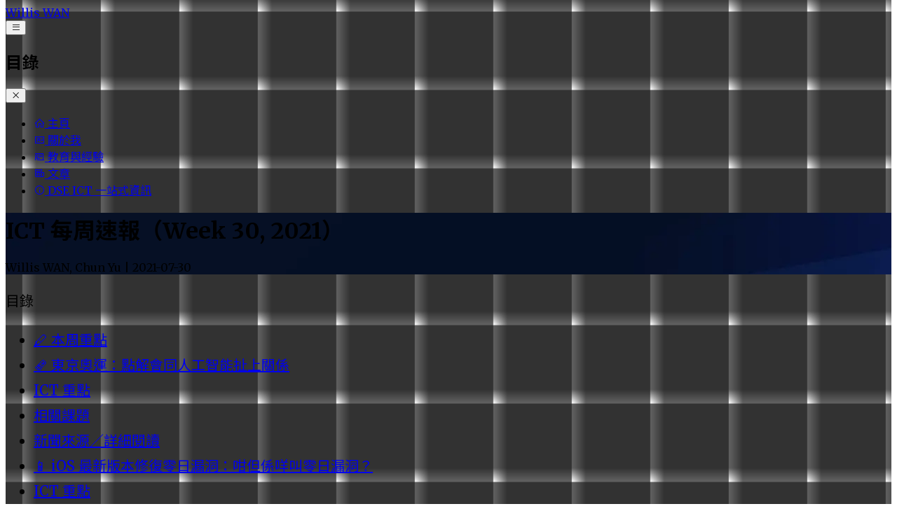

--- FILE ---
content_type: text/html; charset=utf-8
request_url: https://www.williswcy.com/articles/2021-07-30-ICT-News-2021w30/
body_size: 18198
content:
<!DOCTYPE html><html lang="zh-Hant-HK"> <head><script async src="https://www.googletagmanager.com/gtag/js?id=G-EJ5ZD37SQS"></script><script type="module">window.dataLayer=window.dataLayer||[];function a(){dataLayer.push(arguments)}a("js",new Date);a("config","G-EJ5ZD37SQS");</script><meta charset="UTF-8"><meta name="viewport" content="width=device-width"><link rel="apple-touch-icon" sizes="180x180" href="/favicon/apple-touch-icon.png"><link rel="icon" type="image/png" sizes="32x32" href="/favicon/favicon-32x32.png"><link rel="icon" type="image/png" sizes="16x16" href="/favicon/favicon-16x16.png"><link rel="manifest" href="/favicon/site.webmanifest"><link rel="sitemap" href="/sitemap-index.xml"><meta name="generator" content="Astro v5.16.5"><title>ICT 每周速報（Week 30, 2021）</title><meta property="og:title" content="ICT 每周速報（Week 30, 2021）"><meta property="og:site_name" content="williswcy.com"><meta property="og:url" content="/articles/2021-07-30-ICT-News-2021w30"><meta property="og:description"><meta property="og:type" content=""><meta property="og:image" content="/img/og/2021-07-30-ICT-News-2021w30.png"><meta name="astro-view-transitions-enabled" content="true"><meta name="astro-view-transitions-fallback" content="animate"><script type="module" src="/_astro/ClientRouter.astro_astro_type_script_index_0_lang.CR_-t3Gd.js"></script><link rel="stylesheet" href="/_astro/2018-05-22-ISOM3230-Revision.B7E1Y-iF.css"><script type="module" src="/_astro/page.BgmgLP1E.js"></script><style>[data-astro-transition-scope="astro-mxnujbcg-1"] { view-transition-name: title-ICT_2520_25E6_25AF_258F_25E5_2591_25A8_25E9_2580_259F_25E5_25A0_25B1_25EF_25BC_2588Week_252030_2c_25202021_25EF_25BC_2589; }@layer astro { ::view-transition-old(title-ICT_2520_25E6_25AF_258F_25E5_2591_25A8_25E9_2580_259F_25E5_25A0_25B1_25EF_25BC_2588Week_252030_2c_25202021_25EF_25BC_2589) { 
	animation-duration: 180ms;
	animation-timing-function: cubic-bezier(0.76, 0, 0.24, 1);
	animation-fill-mode: both;
	animation-name: astroFadeOut; }::view-transition-new(title-ICT_2520_25E6_25AF_258F_25E5_2591_25A8_25E9_2580_259F_25E5_25A0_25B1_25EF_25BC_2588Week_252030_2c_25202021_25EF_25BC_2589) { 
	animation-duration: 180ms;
	animation-timing-function: cubic-bezier(0.76, 0, 0.24, 1);
	animation-fill-mode: both;
	animation-name: astroFadeIn; }[data-astro-transition=back]::view-transition-old(title-ICT_2520_25E6_25AF_258F_25E5_2591_25A8_25E9_2580_259F_25E5_25A0_25B1_25EF_25BC_2588Week_252030_2c_25202021_25EF_25BC_2589) { 
	animation-duration: 180ms;
	animation-timing-function: cubic-bezier(0.76, 0, 0.24, 1);
	animation-fill-mode: both;
	animation-name: astroFadeOut; }[data-astro-transition=back]::view-transition-new(title-ICT_2520_25E6_25AF_258F_25E5_2591_25A8_25E9_2580_259F_25E5_25A0_25B1_25EF_25BC_2588Week_252030_2c_25202021_25EF_25BC_2589) { 
	animation-duration: 180ms;
	animation-timing-function: cubic-bezier(0.76, 0, 0.24, 1);
	animation-fill-mode: both;
	animation-name: astroFadeIn; } }[data-astro-transition-fallback="old"] [data-astro-transition-scope="astro-mxnujbcg-1"],
			[data-astro-transition-fallback="old"][data-astro-transition-scope="astro-mxnujbcg-1"] { 
	animation-duration: 180ms;
	animation-timing-function: cubic-bezier(0.76, 0, 0.24, 1);
	animation-fill-mode: both;
	animation-name: astroFadeOut; }[data-astro-transition-fallback="new"] [data-astro-transition-scope="astro-mxnujbcg-1"],
			[data-astro-transition-fallback="new"][data-astro-transition-scope="astro-mxnujbcg-1"] { 
	animation-duration: 180ms;
	animation-timing-function: cubic-bezier(0.76, 0, 0.24, 1);
	animation-fill-mode: both;
	animation-name: astroFadeIn; }[data-astro-transition=back][data-astro-transition-fallback="old"] [data-astro-transition-scope="astro-mxnujbcg-1"],
			[data-astro-transition=back][data-astro-transition-fallback="old"][data-astro-transition-scope="astro-mxnujbcg-1"] { 
	animation-duration: 180ms;
	animation-timing-function: cubic-bezier(0.76, 0, 0.24, 1);
	animation-fill-mode: both;
	animation-name: astroFadeOut; }[data-astro-transition=back][data-astro-transition-fallback="new"] [data-astro-transition-scope="astro-mxnujbcg-1"],
			[data-astro-transition=back][data-astro-transition-fallback="new"][data-astro-transition-scope="astro-mxnujbcg-1"] { 
	animation-duration: 180ms;
	animation-timing-function: cubic-bezier(0.76, 0, 0.24, 1);
	animation-fill-mode: both;
	animation-name: astroFadeIn; }</style></head> <body class="overflow-x-hidden bg-linear-to-b from-neutral-950 via-neutral-900 to-gray-950"> <div class="relative w-screen" id="main"> <style>astro-island,astro-slot,astro-static-slot{display:contents}</style><script>(()=>{var e=async t=>{await(await t())()};(self.Astro||(self.Astro={})).load=e;window.dispatchEvent(new Event("astro:load"));})();</script><script>(()=>{var A=Object.defineProperty;var g=(i,o,a)=>o in i?A(i,o,{enumerable:!0,configurable:!0,writable:!0,value:a}):i[o]=a;var d=(i,o,a)=>g(i,typeof o!="symbol"?o+"":o,a);{let i={0:t=>m(t),1:t=>a(t),2:t=>new RegExp(t),3:t=>new Date(t),4:t=>new Map(a(t)),5:t=>new Set(a(t)),6:t=>BigInt(t),7:t=>new URL(t),8:t=>new Uint8Array(t),9:t=>new Uint16Array(t),10:t=>new Uint32Array(t),11:t=>1/0*t},o=t=>{let[l,e]=t;return l in i?i[l](e):void 0},a=t=>t.map(o),m=t=>typeof t!="object"||t===null?t:Object.fromEntries(Object.entries(t).map(([l,e])=>[l,o(e)]));class y extends HTMLElement{constructor(){super(...arguments);d(this,"Component");d(this,"hydrator");d(this,"hydrate",async()=>{var b;if(!this.hydrator||!this.isConnected)return;let e=(b=this.parentElement)==null?void 0:b.closest("astro-island[ssr]");if(e){e.addEventListener("astro:hydrate",this.hydrate,{once:!0});return}let c=this.querySelectorAll("astro-slot"),n={},h=this.querySelectorAll("template[data-astro-template]");for(let r of h){let s=r.closest(this.tagName);s!=null&&s.isSameNode(this)&&(n[r.getAttribute("data-astro-template")||"default"]=r.innerHTML,r.remove())}for(let r of c){let s=r.closest(this.tagName);s!=null&&s.isSameNode(this)&&(n[r.getAttribute("name")||"default"]=r.innerHTML)}let p;try{p=this.hasAttribute("props")?m(JSON.parse(this.getAttribute("props"))):{}}catch(r){let s=this.getAttribute("component-url")||"<unknown>",v=this.getAttribute("component-export");throw v&&(s+=` (export ${v})`),console.error(`[hydrate] Error parsing props for component ${s}`,this.getAttribute("props"),r),r}let u;await this.hydrator(this)(this.Component,p,n,{client:this.getAttribute("client")}),this.removeAttribute("ssr"),this.dispatchEvent(new CustomEvent("astro:hydrate"))});d(this,"unmount",()=>{this.isConnected||this.dispatchEvent(new CustomEvent("astro:unmount"))})}disconnectedCallback(){document.removeEventListener("astro:after-swap",this.unmount),document.addEventListener("astro:after-swap",this.unmount,{once:!0})}connectedCallback(){if(!this.hasAttribute("await-children")||document.readyState==="interactive"||document.readyState==="complete")this.childrenConnectedCallback();else{let e=()=>{document.removeEventListener("DOMContentLoaded",e),c.disconnect(),this.childrenConnectedCallback()},c=new MutationObserver(()=>{var n;((n=this.lastChild)==null?void 0:n.nodeType)===Node.COMMENT_NODE&&this.lastChild.nodeValue==="astro:end"&&(this.lastChild.remove(),e())});c.observe(this,{childList:!0}),document.addEventListener("DOMContentLoaded",e)}}async childrenConnectedCallback(){let e=this.getAttribute("before-hydration-url");e&&await import(e),this.start()}async start(){let e=JSON.parse(this.getAttribute("opts")),c=this.getAttribute("client");if(Astro[c]===void 0){window.addEventListener(`astro:${c}`,()=>this.start(),{once:!0});return}try{await Astro[c](async()=>{let n=this.getAttribute("renderer-url"),[h,{default:p}]=await Promise.all([import(this.getAttribute("component-url")),n?import(n):()=>()=>{}]),u=this.getAttribute("component-export")||"default";if(!u.includes("."))this.Component=h[u];else{this.Component=h;for(let f of u.split("."))this.Component=this.Component[f]}return this.hydrator=p,this.hydrate},e,this)}catch(n){console.error(`[astro-island] Error hydrating ${this.getAttribute("component-url")}`,n)}}attributeChangedCallback(){this.hydrate()}}d(y,"observedAttributes",["props"]),customElements.get("astro-island")||customElements.define("astro-island",y)}})();</script><astro-island uid="3p8WY" prefix="r3" component-url="/_astro/NavBar.DJcLYEJR.js" component-export="default" renderer-url="/_astro/client.FsvntOEM.js" props="{}" ssr client="load" opts="{&quot;name&quot;:&quot;NavBar&quot;,&quot;value&quot;:true}" await-children><nav class="w-full flex backdrop-blur items-center justify-between bg-transparent sticky top-0 min-h-20 z-40 mb-[-5rem]"><div class="m-2 p-2 text-white"><a href="/">Willis WAN</a></div><button class="m-2 md:mr-4 p-2 text-white flex justify-center items-center hover:scale-110 transition-normal cursor-pointer"><i class="las la-bars"></i></button></nav><div class="bg-[rgba(0,0,0,0.5)] backdrop-blur-lg fixed z-40 w-full left-0 top-0 h-full transition-normal translate-x-full"><div class="p-5 max-w-[600px] ml-auto"><div class="flex justify-between"><h2 class="text-white text-xl">目錄</h2><button class="text-white text-xl hover:scale-110 transition-normal cursor-pointer"><i class="las la-times"></i></button></div><ul class=" py-2"><li class="my-2"><a class="text-gray-400 hover:text-white" href="/" rel="prefetch"><i class="las la-home"></i> 主頁</a></li><li class="my-2"><a class="text-gray-400 hover:text-white" href="/about" rel="prefetch"><i class="las la-address-card"></i> 關於我</a></li><li class="my-2"><a class="text-gray-400 hover:text-white" href="/education-and-experience" rel="prefetch"><i class="las la-chalkboard-teacher"></i> 教育與經驗</a></li><li class="my-2"><a class="text-gray-400 hover:text-white" href="/articles" rel="prefetch"><i class="las la-newspaper"></i> 文章</a></li><li class="my-2"><a class="text-gray-400 hover:text-white" href="/ict/" rel="prefetch"><i class="las la-info-circle"></i> DSE ICT 一站式資訊</a></li></ul></div></div><!--astro:end--></astro-island> <div class="w-screen h-[105vh] relative backdrop-opacity-25 flex rounded-b-xl overflow-hidden bg-cover z-0 bg-center" style="background-image: url('/img/articles/background/tech-news.webp')"> <div class="absolute z-0 w-full h-full opacity-75 bg-linear-to-b from-slate-800 to-black"></div> <div class="relative z-10 mt-auto py-10 w-[min(100%-4rem,65ch)] prose lg:prose-xl mx-auto"> <h1 class="mb-0 text-5xl font-bold leading-normal text-white not-prose lg:mb-0" data-astro-transition-scope="astro-mxnujbcg-1"> ICT 每周速報（Week 30, 2021） </h1> <p class="pb-10 my-0 text-2xl text-gray-300 not-prose lg:mt-2">
Willis WAN, Chun Yu | 2021-07-30 </p> </div> </div> <script>(()=>{var a=(s,i,o)=>{let r=async()=>{await(await s())()},t=typeof i.value=="object"?i.value:void 0,c={rootMargin:t==null?void 0:t.rootMargin},n=new IntersectionObserver(e=>{for(let l of e)if(l.isIntersecting){n.disconnect(),r();break}},c);for(let e of o.children)n.observe(e)};(self.Astro||(self.Astro={})).visible=a;window.dispatchEvent(new Event("astro:visible"));})();</script><astro-island uid="Z1KGfMz" prefix="r4" component-url="/_astro/ProgressBar.Aehn2tzA.js" component-export="default" renderer-url="/_astro/client.FsvntOEM.js" props="{}" ssr client="visible" opts="{&quot;name&quot;:&quot;ProgressBar&quot;,&quot;value&quot;:true}" await-children><div class="h-2 bg-[#A00000] sticky top-14 z-30 left-0 right-0 origin-[0%]" style="transform:scaleX(0)"></div><!--astro:end--></astro-island> <div class="relative w-[min(100%-4rem,1000px)] mx-auto mt-10 mb-20 py-5 z-10 border border-neutral-900 shadow-xl shadow-neutral-800 backdrop-blur rounded"> <article class="prose text-white prose-custom"> <div class="w-full p-5 rounded not-prose bg-green-950"> <p class="block mb-2 text-3xl text-neutral-200">目錄</p> <ul class="block mt-5"> <li> <a href="#-本周重點" class="block p-2 my-2 bg-green-900 rounded links hover:scale-105 hover:brightness-105 transition-normal"> 🖊 本周重點 </a> </li><li> <a href="#-東京奧運點解會同人工智能扯上關係" class="block p-2 my-2 bg-green-900 rounded links hover:scale-105 hover:brightness-105 transition-normal"> 🗞 東京奧運：點解會同人工智能扯上關係 </a> </li><li> <a href="#ict-重點" class="block p-2 my-2 bg-green-900 rounded links hover:scale-105 hover:brightness-105 transition-normal"> ICT 重點 </a> </li><li> <a href="#相關課題" class="block p-2 my-2 bg-green-900 rounded links hover:scale-105 hover:brightness-105 transition-normal"> 相關課題 </a> </li><li> <a href="#新聞來源詳細閱讀" class="block p-2 my-2 bg-green-900 rounded links hover:scale-105 hover:brightness-105 transition-normal"> 新聞來源／詳細閱讀 </a> </li><li> <a href="#-ios-最新版本修復零日漏洞咁但係咩叫零日漏洞" class="block p-2 my-2 bg-green-900 rounded links hover:scale-105 hover:brightness-105 transition-normal"> 📱 iOS 最新版本修復零日漏洞：咁但係咩叫零日漏洞？ </a> </li><li> <a href="#ict-重點-1" class="block p-2 my-2 bg-green-900 rounded links hover:scale-105 hover:brightness-105 transition-normal"> ICT 重點 </a> </li><li> <a href="#相關課題-1" class="block p-2 my-2 bg-green-900 rounded links hover:scale-105 hover:brightness-105 transition-normal"> 相關課題 </a> </li><li> <a href="#新聞來源詳細閱讀-1" class="block p-2 my-2 bg-green-900 rounded links hover:scale-105 hover:brightness-105 transition-normal"> 新聞來源／詳細閱讀 </a> </li><li> <a href="#-以後我哋諗搭咩車返工返學嘅時候會先睇-google-maps" class="block p-2 my-2 bg-green-900 rounded links hover:scale-105 hover:brightness-105 transition-normal"> 🗺 以後，我哋諗搭咩車返工返學嘅時候，會先睇 Google Maps </a> </li><li> <a href="#ict-重點-2" class="block p-2 my-2 bg-green-900 rounded links hover:scale-105 hover:brightness-105 transition-normal"> ICT 重點 </a> </li><li> <a href="#相關課題-2" class="block p-2 my-2 bg-green-900 rounded links hover:scale-105 hover:brightness-105 transition-normal"> 相關課題 </a> </li><li> <a href="#新聞來源詳細閱讀-2" class="block p-2 my-2 bg-green-900 rounded links hover:scale-105 hover:brightness-105 transition-normal"> 新聞來源／詳細閱讀 </a> </li><li> <a href="#問題回顧" class="block p-2 my-2 bg-green-900 rounded links hover:scale-105 hover:brightness-105 transition-normal"> 問題回顧 </a> </li><li> <a href="#更多內容" class="block p-2 my-2 bg-green-900 rounded links hover:scale-105 hover:brightness-105 transition-normal"> 更多內容 </a> </li> </ul> </div> <p>讀 ICT 嘅都知道一個基本事實：想高分唔可以死讀書。But come on, James ，我有咁多個 Electives 要讀，點再留意 IT 啊？</p>
<div class="block lg:-mx-40 xl:-mx-48 overflow-x-auto"> <p><img src="https://media.giphy.com/media/RHOwWKH5OY7buuGHNi/giphy.gif" alt/></p> </div>
<p>Well fear no more, my friend，Willis 終於諗到點樣用佢個垃圾 Personal Website。係呢個「希望可以每星期更新但係應該好快變做不定期更新，視乎有無人請我」嘅系列𥚃面，我會收集三篇近期關於科技嘅新聞／文章，並且用最短嘅篇幅去解釋作為一個 ICT 學生，你應該要識啲乜。希望呢啲文章可以幫到你答 ICT 卷嘅問題，同埋多一兩個 Examples 係手，去大學 Interview 嘅時候可以拋下書包（親身經歷😂）</p>
<div class="block lg:-mx-40 xl:-mx-48 overflow-x-auto"> <p><img src="https://media.giphy.com/media/yJFeycRK2DB4c/giphy.gif" alt/></p> </div>
<p>Without further ado, let’s go!</p>
<h1 id="-本周重點">🖊 本周重點<a aria-hidden="true" tabindex="-1" href="#-本周重點"><span class="icon icon-link"></span></a></h1>
<ul>
<li>東京奧運：點解會同人工智能扯上關係</li>
<li>iOS 最新版本修復零日漏洞：咁但係咩叫零日漏洞？</li>
<li>以後，我哋諗搭咩車返工返學嘅時候，會先睇 Google Maps</li>
</ul>
<h1 id="-東京奧運點解會同人工智能扯上關係">🗞 東京奧運：點解會同人工智能扯上關係<a aria-hidden="true" tabindex="-1" href="#-東京奧運點解會同人工智能扯上關係"><span class="icon icon-link"></span></a></h1>
<p>Omega Timing 一直都為奧運提供官方計時服務。但係 Omega Timing 除咗提供更加準確嘅計時服務之外，呢間公司更加花咗四年時間開發一個人工智能（Articificial Intelligence）系統去學習沙灘排球。</p>
<p>呢個 AI 系統電腦視覺（Computer Vision）去追蹤球員同排球嘅位置，並且透過好多訓練數據（Training Data）去學習唔同嘅排球打法。當呢個 AI 系統夠成熟嘅時候，就可以用佢嚟為大眾提供參賽者嘅實時數據。</p>
<p>Omega Timing 嘅發言人表示呢個系統嘅準確率達到 99%。但係來自 Durham University 嘅教授就對系統嘅準確率有所懷疑：可能 99% 只係適用於某啲國家嘅球員，如果係喺奧運嘅場合用嘅話，個系統可能會認唔到其他球員。</p>
<h2 id="ict-重點">ICT 重點<a aria-hidden="true" tabindex="-1" href="#ict-重點"><span class="icon icon-link"></span></a></h2>
<p>AI  係近年好熟門嘅題目，甚至科大、中大等大學都開咗新嘅 AI 學位課程。人工智能其實有好多應用層面，大如無人車、自動駕駛等，小如YouTube／Netflix 嘅 Recommendation System。AI 可以用嚟解決好多傳統 Programming 解決唔到嘅問題，因為現實上好多問題，唔係幾句 <code>if</code> statements 可以解決嘅。</p>
<p>係原文中，教授對呢個 AI 系統提出一個好重要嘅問題。呢種問題通常稱為 Overfitting，中文通常譯做「過適」。創造一個 AI 系統需要好大量嘅數據，呢啲數據會用嚟訓練個 AI 系統。係訓練嘅過程，AI 系統會依賴訓練數據去「估」個 result 出嚟。只要「估」得夠多，個 AI 就識得累積經驗，之後就會越「估」越準。但係，如果個 AI 淨係喺訓練嘅時候先識得準，係現實嘅數據就唔準嘅話，咁呢個 AI 就對我哋無用。AI 淨係喺訓練嘅時候先識得準，呢件事就叫做 Overfitting。所以寫完一個 AI 系統之後，第一件事就係確保 Overfitting 唔會發生，如果唔係寫呢個 AI 嘅努力就會白廢了！</p>
<h2 id="相關課題">相關課題<a aria-hidden="true" tabindex="-1" href="#相關課題"><span class="icon icon-link"></span></a></h2>
<ul>
<li>選修單元 A 第 12 課：關於數據開採及其應用</li>
</ul>
<h2 id="新聞來源詳細閱讀">新聞來源／詳細閱讀<a aria-hidden="true" tabindex="-1" href="#新聞來源詳細閱讀"><span class="icon icon-link"></span></a></h2>
<ul>
<li><a href="https://www.wired.com/story/omega-olympics-beach-volleyball-time/">How AI Will Help Keep Time at the Tokyo Olympics</a></li>
</ul>
<h1 id="-ios-最新版本修復零日漏洞咁但係咩叫零日漏洞">📱 iOS 最新版本修復零日漏洞：咁但係咩叫零日漏洞？<a aria-hidden="true" tabindex="-1" href="#-ios-最新版本修復零日漏洞咁但係咩叫零日漏洞"><span class="icon icon-link"></span></a></h1>
<p>iOS 同 iPadOS 係今個月內推出咗幾個版本。係最新版本 14.7.1 入面，除咗除錯咗（debugged）以 iPhone 解鎖 <del>iWatch</del> Apple Watch 之外，亦都修復咗一個零日漏洞。呢個零日漏洞令黑客可以獲取成部手機嘅控制權。</p>
<h2 id="ict-重點-1">ICT 重點<a aria-hidden="true" tabindex="-1" href="#ict-重點-1"><span class="icon icon-link"></span></a></h2>
<p>先講下咩叫零日漏洞。寫程式嘅時候我哋成日會有 Bug（無計，人類就係犯賤）如果呢啲 Bug 對系統嘅安全帶嚟威脅嘅話，呢啲 Bug 就會成為漏洞 （Vulnerability）。</p>
<p>正常嚟講，程式嘅開發團隊會一直留意自己嘅程式有無 Bug，有嘅話會盡快修復。但係，如果個 Vulnerability 係由黑客發現的話，開發團隊就無時間去修復。開發團隊得 0 日去修復，所以我哋就叫呢啲漏洞做「零日漏洞 Zero-day Vulnerability」。如果零日漏洞被大規模利用嘅話，呢個攻擊就叫做「零日攻擊 Zero-day Attack」。</p>
<p>所以，更新系統嘅其中一個原因，就係要修復保安漏洞，確保自己嘅系統唔會被攻擊。其實，更新操作系統／軟件有四個主要理由：</p>
<ol>
<li>Correction: 為了<strong>修正</strong>軟件／系統而更新</li>
<li>Prevention: 為了<strong>預防</strong>未來的問題而更新</li>
<li>Adaptive: 為了<strong>適應環境改變</strong>而更新，即增加系統／軟件的功能</li>
<li>Perfective: 為了<strong>完善</strong>系統／軟件的功能而更新</li>
</ol>
<h2 id="相關課題-1">相關課題<a aria-hidden="true" tabindex="-1" href="#相關課題-1"><span class="icon icon-link"></span></a></h2>
<ul>
<li>必修部分第 14 課：關於操作系統</li>
<li>必修部分第 27-28 課：關於保安漏洞</li>
<li>選修單元 D 第 22 課：關於系統維護</li>
</ul>
<h2 id="新聞來源詳細閱讀-1">新聞來源／詳細閱讀<a aria-hidden="true" tabindex="-1" href="#新聞來源詳細閱讀-1"><span class="icon icon-link"></span></a></h2>
<ul>
<li>
<p>2018 年 1B 卷第 2（a）題</p>
</li>
<li>
<p><a href="https://support.apple.com/en-us/HT212623?fbclid=IwAR3Dn8B8UNj71Dlbzm58jL8MTONees7oS8RhHCUrbvhOUzDxpOE14tLRegE%5D(https://support.apple.com/en-us/HT212623?fbclid=IwAR3Dn8B8UNj71Dlbzm58jL8MTONees7oS8RhHCUrbvhOUzDxpOE14tLRegE)">About the security content of iOS 14.7.1 and iPadOS 14.7.1</a></p>
</li>
<li>
<p><a href="https://www.castsoftware.com/glossary/Four-Types-Of-Software-Maintenance-How-They-Help-Your-Organization-Preventive-Perfective-Adaptive-corrective">The 4 Types Of Software Maintenance &amp; How They Help- CAST Software</a></p>
</li>
</ul>
<h1 id="-以後我哋諗搭咩車返工返學嘅時候會先睇-google-maps">🗺 以後，我哋諗搭咩車返工返學嘅時候，會先睇 Google Maps<a aria-hidden="true" tabindex="-1" href="#-以後我哋諗搭咩車返工返學嘅時候會先睇-google-maps"><span class="icon icon-link"></span></a></h1>
<p>Google Maps 準備加入一項新功能，令用戶可以睇到公共交通工具上面有幾多人，從而幫助用戶決定搭咩車。</p>
<p>Google Maps 會收集用戶嘅歷史位置數據同用戶自行提交嘅數據，去決定嗰個交通工具上面多唔多人。係紐約同悉尼，Google Maps 可以精準到講到地鐵邊個車卡最多人。</p>
<p>原文提到，如果唔想 Google Maps 收集過多嘅數據嘅話，可以去設定到關閉位置歷史。</p>
<h2 id="ict-重點-2">ICT 重點<a aria-hidden="true" tabindex="-1" href="#ict-重點-2"><span class="icon icon-link"></span></a></h2>
<p>There ain’t no such thing as a free lunch. 係網絡嘅世界，公司唔會免費俾服務你。呢啲公司好可能係透過收集個人數據嚟獲利。雖然呢啲公司會用收集翻嚟嘅數據嚟提供好有用嘅服務，我哋係咪真係可以相信呢啲公司會正確咁處理數據呢？</p>
<p>你可能會話，係香港，我哋有 PD（P）O 去保障數據。但係大多數法律都只會係數據外洩咗之後先至執法（After-the-fact），先至懲罰無保護好個人數據嘅公司。咁樣算唔算有效嘅保護呢？我哋又可唔可以相信大公司會好好保障我哋嘅個人資料呢？</p>
<h2 id="相關課題-2">相關課題<a aria-hidden="true" tabindex="-1" href="#相關課題-2"><span class="icon icon-link"></span></a></h2>
<ul>
<li>必修部分第 28 課：關於數據私隱</li>
</ul>
<h2 id="新聞來源詳細閱讀-2">新聞來源／詳細閱讀<a aria-hidden="true" tabindex="-1" href="#新聞來源詳細閱讀-2"><span class="icon icon-link"></span></a></h2>
<ul>
<li><a href="https://www.theverge.com/2021/7/21/22586512/google-maps-transit-crowdedness-expansion-timeline-insights-trips">Google Maps will help you avoid crowded mass transit in way more cities</a></li>
</ul>
<h1 id="問題回顧">問題回顧<a aria-hidden="true" tabindex="-1" href="#問題回顧"><span class="icon icon-link"></span></a></h1>
<p>睇下你仲記唔記得呢篇文章嘅內容！</p>
<ol>
<li>Omega Timing 點樣係奧運應用人工智能？</li>
<li>更新操作系統（Operating Systems）或者其它應用程式有邊四大理由？</li>
<li>點解公司鐘意收集數據？</li>
</ol>
<p>鐘意篇文嘅話，麻煩係下面個 IG Post 上面俾個 Like ❤️ 感謝感謝</p>
<div class="flex justify-center items-center"><blockquote class="instagram-media" data-instgrm-permalink="https://www.instagram.com/p/CR8MtRdBJxC/?utm_source=ig_embed&utm_campaign=loading" data-instgrm-version="13" style=" background:#FFF; border:0; border-radius:3px; box-shadow:0 0 1px 0 rgba(0,0,0,0.5),0 1px 10px 0 rgba(0,0,0,0.15); margin: 1px; max-width:540px; min-width:326px; padding:0; width:99.375%; width:-webkit-calc(100% - 2px); width:calc(100% - 2px);"><div style="padding:16px;"> <a href="https://www.instagram.com/p/CR8MtRdBJxC/?utm_source=ig_embed&utm_campaign=loading" style=" background:#FFFFFF; line-height:0; padding:0 0; text-align:center; text-decoration:none; width:100%;" target="_blank"> <div style=" display: flex; flex-direction: row; align-items: center;"> <div style="background-color: #F4F4F4; border-radius: 50%; grow: 0; height: 40px; margin-right: 14px; width: 40px;"></div> <div style="display: flex; flex-direction: column; grow: 1; justify-content: center;"> <div style=" background-color: #F4F4F4; border-radius: 4px; grow: 0; height: 14px; margin-bottom: 6px; width: 100px;"></div> <div style=" background-color: #F4F4F4; border-radius: 4px; grow: 0; height: 14px; width: 60px;"></div></div></div><div style="padding: 19% 0;"></div> <div style="display:block; height:50px; margin:0 auto 12px; width:50px;"><svg width="50px" height="50px" viewBox="0 0 60 60" version="1.1" xmlns="https://www.w3.org/2000/svg" xmlns:xlink="https://www.w3.org/1999/xlink"><g stroke="none" stroke-width="1" fill="none" fill-rule="evenodd"><g transform="translate(-511.000000, -20.000000)" fill="#000000"><g><path d="M556.869,30.41 C554.814,30.41 553.148,32.076 553.148,34.131 C553.148,36.186 554.814,37.852 556.869,37.852 C558.924,37.852 560.59,36.186 560.59,34.131 C560.59,32.076 558.924,30.41 556.869,30.41 M541,60.657 C535.114,60.657 530.342,55.887 530.342,50 C530.342,44.114 535.114,39.342 541,39.342 C546.887,39.342 551.658,44.114 551.658,50 C551.658,55.887 546.887,60.657 541,60.657 M541,33.886 C532.1,33.886 524.886,41.1 524.886,50 C524.886,58.899 532.1,66.113 541,66.113 C549.9,66.113 557.115,58.899 557.115,50 C557.115,41.1 549.9,33.886 541,33.886 M565.378,62.101 C565.244,65.022 564.756,66.606 564.346,67.663 C563.803,69.06 563.154,70.057 562.106,71.106 C561.058,72.155 560.06,72.803 558.662,73.347 C557.607,73.757 556.021,74.244 553.102,74.378 C549.944,74.521 548.997,74.552 541,74.552 C533.003,74.552 532.056,74.521 528.898,74.378 C525.979,74.244 524.393,73.757 523.338,73.347 C521.94,72.803 520.942,72.155 519.894,71.106 C518.846,70.057 518.197,69.06 517.654,67.663 C517.244,66.606 516.755,65.022 516.623,62.101 C516.479,58.943 516.448,57.996 516.448,50 C516.448,42.003 516.479,41.056 516.623,37.899 C516.755,34.978 517.244,33.391 517.654,32.338 C518.197,30.938 518.846,29.942 519.894,28.894 C520.942,27.846 521.94,27.196 523.338,26.654 C524.393,26.244 525.979,25.756 528.898,25.623 C532.057,25.479 533.004,25.448 541,25.448 C548.997,25.448 549.943,25.479 553.102,25.623 C556.021,25.756 557.607,26.244 558.662,26.654 C560.06,27.196 561.058,27.846 562.106,28.894 C563.154,29.942 563.803,30.938 564.346,32.338 C564.756,33.391 565.244,34.978 565.378,37.899 C565.522,41.056 565.552,42.003 565.552,50 C565.552,57.996 565.522,58.943 565.378,62.101 M570.82,37.631 C570.674,34.438 570.167,32.258 569.425,30.349 C568.659,28.377 567.633,26.702 565.965,25.035 C564.297,23.368 562.623,22.342 560.652,21.575 C558.743,20.834 556.562,20.326 553.369,20.18 C550.169,20.033 549.148,20 541,20 C532.853,20 531.831,20.033 528.631,20.18 C525.438,20.326 523.257,20.834 521.349,21.575 C519.376,22.342 517.703,23.368 516.035,25.035 C514.368,26.702 513.342,28.377 512.574,30.349 C511.834,32.258 511.326,34.438 511.181,37.631 C511.035,40.831 511,41.851 511,50 C511,58.147 511.035,59.17 511.181,62.369 C511.326,65.562 511.834,67.743 512.574,69.651 C513.342,71.625 514.368,73.296 516.035,74.965 C517.703,76.634 519.376,77.658 521.349,78.425 C523.257,79.167 525.438,79.673 528.631,79.82 C531.831,79.965 532.853,80.001 541,80.001 C549.148,80.001 550.169,79.965 553.369,79.82 C556.562,79.673 558.743,79.167 560.652,78.425 C562.623,77.658 564.297,76.634 565.965,74.965 C567.633,73.296 568.659,71.625 569.425,69.651 C570.167,67.743 570.674,65.562 570.82,62.369 C570.966,59.17 571,58.147 571,50 C571,41.851 570.966,40.831 570.82,37.631"></path></g></g></g></svg></div><div style="padding-top: 8px;"> <div style=" color:#3897f0; font-family:Arial,sans-serif; font-size:14px; font-style:normal; font-weight:550; line-height:18px;"> View this post on Instagram</div></div><div style="padding: 12.5% 0;"></div> <div style="display: flex; flex-direction: row; margin-bottom: 14px; align-items: center;"><div> <div style="background-color: #F4F4F4; border-radius: 50%; height: 12.5px; width: 12.5px; transform: translateX(0px) translateY(7px);"></div> <div style="background-color: #F4F4F4; height: 12.5px; transform: rotate(-45deg) translateX(3px) translateY(1px); width: 12.5px; grow: 0; margin-right: 14px; margin-left: 2px;"></div> <div style="background-color: #F4F4F4; border-radius: 50%; height: 12.5px; width: 12.5px; transform: translateX(9px) translateY(-18px);"></div></div><div style="margin-left: 8px;"> <div style=" background-color: #F4F4F4; border-radius: 50%; grow: 0; height: 20px; width: 20px;"></div> <div style=" width: 0; height: 0; border-top: 2px solid transparent; border-left: 6px solid #f4f4f4; border-bottom: 2px solid transparent; transform: translateX(16px) translateY(-4px) rotate(30deg)"></div></div><div style="margin-left: auto;"> <div style=" width: 0px; border-top: 8px solid #F4F4F4; border-right: 8px solid transparent; transform: translateY(16px);"></div> <div style=" background-color: #F4F4F4; grow: 0; height: 12px; width: 16px; transform: translateY(-4px);"></div> <div style=" width: 0; height: 0; border-top: 8px solid #F4F4F4; border-left: 8px solid transparent; transform: translateY(-4px) translateX(8px);"></div></div></div> <div style="display: flex; flex-direction: column; grow: 1; justify-content: center; margin-bottom: 24px;"> <div style=" background-color: #F4F4F4; border-radius: 4px; grow: 0; height: 14px; margin-bottom: 6px; width: 224px;"></div> <div style=" background-color: #F4F4F4; border-radius: 4px; grow: 0; height: 14px; width: 144px;"></div></div></a><p style=" color:#c9c8cd; font-family:Arial,sans-serif; font-size:14px; line-height:17px; margin-bottom:0; margin-top:8px; overflow:hidden; padding:8px 0 7px; text-align:center; text-overflow:ellipsis; white-space:nowrap;"><a href="https://www.instagram.com/p/CR8MtRdBJxC/?utm_source=ig_embed&utm_campaign=loading" style=" color:#c9c8cd; font-family:Arial,sans-serif; font-size:14px; font-style:normal; font-weight:normal; line-height:17px; text-decoration:none;" target="_blank">A post shared by DSE ICT 補習 | WillisWCY (@williswcy.ict)</a></p></div></blockquote><script async src="//www.instagram.com/embed.js"></script></div>
<h1 id="更多內容">更多內容<a aria-hidden="true" tabindex="-1" href="#更多內容"><span class="icon icon-link"></span></a></h1>
<ul role="list" class="p-0 pl-0 m-0 list-none rounded-lg not-prose" style="padding-left:0"> <a href="/articles/2022-01-12-ICT-News-2022002" class="relative links"> <li class="w-full p-4 overflow-x-hidden border-b-2 rounded text-md text-neutral-300 transition-normal hover:scale-105 bg-linear-to-r from-neutral-900 via-gray-950 to-neutral-950 border-neutral-700 last:broder-b-0"> 開源革命？開源程式開發者破壞程式功能——ICT 新聞速報（#002, 2022） </li> </a><a href="/articles/2022-01-03-ICT-News-2022001" class="relative links"> <li class="w-full p-4 overflow-x-hidden border-b-2 rounded text-md text-neutral-300 transition-normal hover:scale-105 bg-linear-to-r from-neutral-900 via-gray-950 to-neutral-950 border-neutral-700 last:broder-b-0"> 新「千年蟲」漏洞！出事嘅竟然係 Microsoft？ ICT 新聞速報（#001, 2022） </li> </a><a href="/articles/2021-10-23-ICT-News-2021w42" class="relative links"> <li class="w-full p-4 overflow-x-hidden border-b-2 rounded text-md text-neutral-300 transition-normal hover:scale-105 bg-linear-to-r from-neutral-900 via-gray-950 to-neutral-950 border-neutral-700 last:broder-b-0"> ICT 每周速報（Week 42, 2021） </li> </a><a href="/articles/2021-10-16-ICT-News-2021w41" class="relative links"> <li class="w-full p-4 overflow-x-hidden border-b-2 rounded text-md text-neutral-300 transition-normal hover:scale-105 bg-linear-to-r from-neutral-900 via-gray-950 to-neutral-950 border-neutral-700 last:broder-b-0"> ICT 每周速報（Week 41, 2021） </li> </a><a href="/articles/2021-10-09-ICT-News-2021w40" class="relative links"> <li class="w-full p-4 overflow-x-hidden border-b-2 rounded text-md text-neutral-300 transition-normal hover:scale-105 bg-linear-to-r from-neutral-900 via-gray-950 to-neutral-950 border-neutral-700 last:broder-b-0"> ICT 每周速報（Week 40, 2021） </li> </a><a href="/articles/2021-10-02-ICT-News-2021w39" class="relative links"> <li class="w-full p-4 overflow-x-hidden border-b-2 rounded text-md text-neutral-300 transition-normal hover:scale-105 bg-linear-to-r from-neutral-900 via-gray-950 to-neutral-950 border-neutral-700 last:broder-b-0"> ICT 每周速報（Week 39, 2021） </li> </a><a href="/articles/2021-09-25-ICT-News-2021w38" class="relative links"> <li class="w-full p-4 overflow-x-hidden border-b-2 rounded text-md text-neutral-300 transition-normal hover:scale-105 bg-linear-to-r from-neutral-900 via-gray-950 to-neutral-950 border-neutral-700 last:broder-b-0"> ICT 每周速報（Week 38, 2021） </li> </a><a href="/articles/2021-09-17-ICT-News-2021w37" class="relative links"> <li class="w-full p-4 overflow-x-hidden border-b-2 rounded text-md text-neutral-300 transition-normal hover:scale-105 bg-linear-to-r from-neutral-900 via-gray-950 to-neutral-950 border-neutral-700 last:broder-b-0"> ICT 每周速報（Week 37, 2021） </li> </a><a href="/articles/2021-09-10-ICT-News-2021w36" class="relative links"> <li class="w-full p-4 overflow-x-hidden border-b-2 rounded text-md text-neutral-300 transition-normal hover:scale-105 bg-linear-to-r from-neutral-900 via-gray-950 to-neutral-950 border-neutral-700 last:broder-b-0"> ICT 每周速報（Week 36, 2021） </li> </a><a href="/articles/2021-09-03-ICT-News-2021w35" class="relative links"> <li class="w-full p-4 overflow-x-hidden border-b-2 rounded text-md text-neutral-300 transition-normal hover:scale-105 bg-linear-to-r from-neutral-900 via-gray-950 to-neutral-950 border-neutral-700 last:broder-b-0"> ICT 每周速報（Week 35, 2021） </li> </a> </ul> </article> <script async src="https://pagead2.googlesyndication.com/pagead/js/adsbygoogle.js"></script> <ins class="adsbygoogle" style="display: block; text-align: center" data-ad-layout="in-article" data-ad-format="fluid" data-ad-client="ca-pub-3795312845953157" data-ad-slot="3612032675"></ins> <script>
    (adsbygoogle = window.adsbygoogle || []).push({});
</script> </div> </div> <script>(()=>{var l=(n,t)=>{let i=async()=>{await(await n())()},e=typeof t.value=="object"?t.value:void 0,s={timeout:e==null?void 0:e.timeout};"requestIdleCallback"in window?window.requestIdleCallback(i,s):setTimeout(i,s.timeout||200)};(self.Astro||(self.Astro={})).idle=l;window.dispatchEvent(new Event("astro:idle"));})();</script><astro-island uid="BNx0E" prefix="r5" component-url="/_astro/Search.NZ22DLFA.js" component-export="default" renderer-url="/_astro/client.FsvntOEM.js" props="{&quot;searchList&quot;:[1,[[0,{&quot;Content&quot;:[0,null],&quot;default&quot;:[0,null],&quot;file&quot;:[0,&quot;/Users/williswcy/coding/williswcy.com/working-astro/src/pages/articles/2018-05-22-ISOM3230-Revision.mdx&quot;],&quot;frontmatter&quot;:[0,{&quot;layout&quot;:[0,&quot;../../layouts/ArticleLayout.astro&quot;],&quot;title&quot;:[0,&quot;Final Exam Review for ISOM 3230 Business Applications Programming&quot;],&quot;toc&quot;:[0,false],&quot;series&quot;:[0,false],&quot;categories&quot;:[1,[[0,&quot;Study Notes&quot;]]],&quot;tags&quot;:[1,[[0,&quot;Information Systems&quot;],[0,&quot;Programming&quot;],[0,&quot;VBA&quot;],[0,&quot;ISOM&quot;],[0,&quot;IS&quot;],[0,&quot;ISOM3230&quot;]]],&quot;image&quot;:[0,&quot;/assets/img/articles/background/red-keyboard.webp&quot;],&quot;excerpt&quot;:[0,&quot;This was my revision notes when I prepared for the final exam of ISOM 3230 Business Application Programming. This is transcribed from my old website so the formatting might be off. The content might not be updated as well.&quot;]}],&quot;getHeadings&quot;:[0,null],&quot;url&quot;:[0,&quot;/articles/2018-05-22-ISOM3230-Revision&quot;],&quot;post_date&quot;:[3,&quot;2018-06-21T16:00:00.000Z&quot;]}],[0,{&quot;Content&quot;:[0,null],&quot;default&quot;:[0,null],&quot;file&quot;:[0,&quot;/Users/williswcy/coding/williswcy.com/working-astro/src/pages/articles/2018-12-01-ISOM3210-Revision.mdx&quot;],&quot;frontmatter&quot;:[0,{&quot;layout&quot;:[0,&quot;../../layouts/ArticleLayout.astro&quot;],&quot;title&quot;:[0,&quot;Final Exam Review for ISOM 3210 System Analysis and Design&quot;],&quot;toc&quot;:[0,false],&quot;series&quot;:[0,false],&quot;categories&quot;:[1,[[0,&quot;Study Notes&quot;]]],&quot;tags&quot;:[1,[[0,&quot;Information Systems&quot;],[0,&quot;System Design&quot;],[0,&quot;System Analysis&quot;],[0,&quot;ISOM&quot;],[0,&quot;IS&quot;],[0,&quot;ISOM3210&quot;]]],&quot;image&quot;:[0,&quot;/assets/img/articles/background/red-keyboard.webp&quot;],&quot;excerpt&quot;:[0,&quot;This was my revision notes when I prepared for the final exam of ISOM 3210 System Analysis and Design. This is transcribed from my old website so the formatting might be off. The content might not be updated as well.&quot;]}],&quot;getHeadings&quot;:[0,null],&quot;url&quot;:[0,&quot;/articles/2018-12-01-ISOM3210-Revision&quot;],&quot;post_date&quot;:[3,&quot;2018-12-31T16:00:00.000Z&quot;]}],[0,{&quot;Content&quot;:[0,null],&quot;default&quot;:[0,null],&quot;file&quot;:[0,&quot;/Users/williswcy/coding/williswcy.com/working-astro/src/pages/articles/2019-05-11-ISOM3260-Revision.mdx&quot;],&quot;frontmatter&quot;:[0,{&quot;layout&quot;:[0,&quot;../../layouts/ArticleLayout.astro&quot;],&quot;title&quot;:[0,&quot;Final Exam Review for ISOM 3260 Database Design and Administration&quot;],&quot;toc&quot;:[0,false],&quot;series&quot;:[0,false],&quot;categories&quot;:[1,[[0,&quot;Study Notes&quot;]]],&quot;tags&quot;:[1,[[0,&quot;Information Systems&quot;],[0,&quot;Database&quot;],[0,&quot;ISOM&quot;],[0,&quot;IS&quot;],[0,&quot;ISOM3260&quot;]]],&quot;image&quot;:[0,&quot;/assets/img/articles/background/red-keyboard.webp&quot;],&quot;excerpt&quot;:[0,&quot;This was my revision notes when I prepared for the final exam of ISOM 3260 Database Design and Administration. This is transcribed from my old website so the formatting might be off. The content might not be updated as well.&quot;]}],&quot;getHeadings&quot;:[0,null],&quot;url&quot;:[0,&quot;/articles/2019-05-11-ISOM3260-Revision&quot;],&quot;post_date&quot;:[3,&quot;2019-06-10T16:00:00.000Z&quot;]}],[0,{&quot;Content&quot;:[0,null],&quot;default&quot;:[0,null],&quot;file&quot;:[0,&quot;/Users/williswcy/coding/williswcy.com/working-astro/src/pages/articles/2020-09-23-python-for-businesses-01-introduction-and-installation.mdx&quot;],&quot;frontmatter&quot;:[0,{&quot;layout&quot;:[0,&quot;../../layouts/ArticleLayout.astro&quot;],&quot;title&quot;:[0,&quot;Python Programming For Businesses (1) - Introduction and Installation&quot;],&quot;background_image&quot;:[0,&quot;python.webp&quot;],&quot;toc&quot;:[0,false],&quot;series&quot;:[0,true],&quot;categories&quot;:[1,[[0,&quot;Python Programming&quot;]]],&quot;tags&quot;:[1,[[0,&quot;Information Systems&quot;],[0,&quot;Programming&quot;],[0,&quot;Python&quot;],[0,&quot;ISOM&quot;],[0,&quot;IS&quot;],[0,&quot;ISOM2020&quot;],[0,&quot;ISOM3400&quot;],[0,&quot;Tutorial&quot;]]],&quot;image&quot;:[0,&quot;/assets/img/articles/background/python.webp&quot;],&quot;next_post&quot;:[0,&quot;_posts/2020-11-25-python-for-businesses-02-algorithm-and-variables.md&quot;]}],&quot;getHeadings&quot;:[0,null],&quot;url&quot;:[0,&quot;/articles/2020-09-23-python-for-businesses-01-introduction-and-installation&quot;],&quot;post_date&quot;:[3,&quot;2020-10-22T16:00:00.000Z&quot;]}],[0,{&quot;Content&quot;:[0,null],&quot;default&quot;:[0,null],&quot;file&quot;:[0,&quot;/Users/williswcy/coding/williswcy.com/working-astro/src/pages/articles/2020-09-30-no-more-jockey.mdx&quot;],&quot;frontmatter&quot;:[0,{&quot;layout&quot;:[0,&quot;../../layouts/ArticleLayout.astro&quot;],&quot;title&quot;:[0,&quot;“No More Jockey” 可能係最好玩嘅Party Game&quot;],&quot;toc&quot;:[0,false],&quot;series&quot;:[0,false],&quot;category&quot;:[0,&quot;Lifestyle&quot;],&quot;tags&quot;:[1,[[0,&quot;No More Jockey&quot;]]],&quot;image&quot;:[0,&quot;/assets/img/articles/background/red-keyboard.webp&quot;],&quot;background_image&quot;:[0,&quot;red-keyboard.webp&quot;],&quot;excerpt&quot;:[0,&quot;最近被困喺屋企太耐，無嘢做就梗係碌下IG，睇下YouTube咁。前幾日我係YouTube就睇到幾個英國嘅Comedians 喺一個Zoom call入面玩遊戲。個遊戲叫做”No More Jockey”，Willis就將佢叫做「言論自由」。&quot;]}],&quot;getHeadings&quot;:[0,null],&quot;url&quot;:[0,&quot;/articles/2020-09-30-no-more-jockey&quot;],&quot;post_date&quot;:[3,&quot;2020-10-29T16:00:00.000Z&quot;]}],[0,{&quot;Content&quot;:[0,null],&quot;default&quot;:[0,null],&quot;file&quot;:[0,&quot;/Users/williswcy/coding/williswcy.com/working-astro/src/pages/articles/2020-10-13-another-life-motionless-in-white-chinese-lyrics.mdx&quot;],&quot;frontmatter&quot;:[0,{&quot;layout&quot;:[0,&quot;../../layouts/ArticleLayout.astro&quot;],&quot;title&quot;:[0,&quot;中文歌詞翻譯 — Another Life 來世 - Motionless In White&quot;],&quot;excerpt_separator&quot;:[0,&quot;&lt;!--more--&gt;&quot;],&quot;toc&quot;:[0,false],&quot;series&quot;:[0,false],&quot;category&quot;:[0,&quot;Lifestyle&quot;],&quot;tags&quot;:[1,[[0,&quot;Motionless In White&quot;],[0,&quot;Another Life&quot;],[0,&quot;Lyrics&quot;],[0,&quot;歌詞&quot;],[0,&quot;中文&quot;]]],&quot;background_image&quot;:[0,&quot;lyrics.webp&quot;],&quot;image&quot;:[0,&quot;/assets/img/articles/background/lyrics.webp&quot;]}],&quot;getHeadings&quot;:[0,null],&quot;url&quot;:[0,&quot;/articles/2020-10-13-another-life-motionless-in-white-chinese-lyrics&quot;],&quot;post_date&quot;:[3,&quot;2020-11-12T16:00:00.000Z&quot;]}],[0,{&quot;Content&quot;:[0,null],&quot;default&quot;:[0,null],&quot;file&quot;:[0,&quot;/Users/williswcy/coding/williswcy.com/working-astro/src/pages/articles/2020-10-14-eternally-yours-motionless-in-white-chinese-lyrics.mdx&quot;],&quot;frontmatter&quot;:[0,{&quot;layout&quot;:[0,&quot;../../layouts/ArticleLayout.astro&quot;],&quot;title&quot;:[0,&quot;中文歌詞翻譯 — Eternally Yours 永屬於妳 - Motionless In White&quot;],&quot;excerpt_separator&quot;:[0,&quot;&lt;!--more--&gt;&quot;],&quot;toc&quot;:[0,false],&quot;series&quot;:[0,false],&quot;category&quot;:[0,&quot;Lifestyle&quot;],&quot;tags&quot;:[1,[[0,&quot;Motionless In White&quot;],[0,&quot;Eternally Yours&quot;],[0,&quot;Lyrics&quot;],[0,&quot;歌詞&quot;],[0,&quot;中文&quot;]]],&quot;background_image&quot;:[0,&quot;lyrics.webp&quot;],&quot;image&quot;:[0,&quot;/assets/img/articles/background/lyrics.webp&quot;]}],&quot;getHeadings&quot;:[0,null],&quot;url&quot;:[0,&quot;/articles/2020-10-14-eternally-yours-motionless-in-white-chinese-lyrics&quot;],&quot;post_date&quot;:[3,&quot;2020-11-13T16:00:00.000Z&quot;]}],[0,{&quot;Content&quot;:[0,null],&quot;default&quot;:[0,null],&quot;file&quot;:[0,&quot;/Users/williswcy/coding/williswcy.com/working-astro/src/pages/articles/2020-11-20-taking-over-me-evanescence-chinese-lyrics.mdx&quot;],&quot;frontmatter&quot;:[0,{&quot;layout&quot;:[0,&quot;../../layouts/ArticleLayout.astro&quot;],&quot;title&quot;:[0,&quot;中文歌詞翻譯 — Taking Over Me 取去一切 - Evanescence&quot;],&quot;excerpt_separator&quot;:[0,&quot;&lt;!--more--&gt;&quot;],&quot;toc&quot;:[0,false],&quot;series&quot;:[0,false],&quot;category&quot;:[0,&quot;Lifestyle&quot;],&quot;tags&quot;:[1,[[0,&quot;Evanescence&quot;],[0,&quot;Taking Over Me&quot;],[0,&quot;Lyrics&quot;],[0,&quot;歌詞&quot;],[0,&quot;中文&quot;]]],&quot;background_image&quot;:[0,&quot;lyrics.webp&quot;],&quot;image&quot;:[0,&quot;/assets/img/articles/background/lyrics.webp&quot;]}],&quot;getHeadings&quot;:[0,null],&quot;url&quot;:[0,&quot;/articles/2020-11-20-taking-over-me-evanescence-chinese-lyrics&quot;],&quot;post_date&quot;:[3,&quot;2020-12-19T16:00:00.000Z&quot;]}],[0,{&quot;Content&quot;:[0,null],&quot;default&quot;:[0,null],&quot;file&quot;:[0,&quot;/Users/williswcy/coding/williswcy.com/working-astro/src/pages/articles/2020-11-21-broken-bullet-for-my-valentine-chinese-lyrics.mdx&quot;],&quot;frontmatter&quot;:[0,{&quot;layout&quot;:[0,&quot;../../layouts/ArticleLayout.astro&quot;],&quot;title&quot;:[0,&quot;中文歌詞翻譯 — Broken 破碎 - Bullet For My Valentine&quot;],&quot;excerpt_separator&quot;:[0,&quot;&lt;!--more--&gt;&quot;],&quot;toc&quot;:[0,false],&quot;series&quot;:[0,false],&quot;category&quot;:[0,&quot;Lifestyle&quot;],&quot;tags&quot;:[1,[[0,&quot;Bullet For My Valentine&quot;],[0,&quot;Broken&quot;],[0,&quot;Lyrics&quot;],[0,&quot;歌詞&quot;],[0,&quot;中文&quot;]]],&quot;background_image&quot;:[0,&quot;lyrics.webp&quot;],&quot;image&quot;:[0,&quot;/assets/img/articles/background/lyrics.webp&quot;]}],&quot;getHeadings&quot;:[0,null],&quot;url&quot;:[0,&quot;/articles/2020-11-21-broken-bullet-for-my-valentine-chinese-lyrics&quot;],&quot;post_date&quot;:[3,&quot;2020-12-20T16:00:00.000Z&quot;]}],[0,{&quot;Content&quot;:[0,null],&quot;default&quot;:[0,null],&quot;file&quot;:[0,&quot;/Users/williswcy/coding/williswcy.com/working-astro/src/pages/articles/2020-11-22-broken-seether-amy-lee-lyrics-translation.mdx&quot;],&quot;frontmatter&quot;:[0,{&quot;layout&quot;:[0,&quot;../../layouts/ArticleLayout.astro&quot;],&quot;title&quot;:[0,&quot;中文歌詞翻譯 — Broken 破碎 - Seether ft. Amy Lee&quot;],&quot;excerpt_separator&quot;:[0,&quot;&lt;!--more--&gt;&quot;],&quot;toc&quot;:[0,false],&quot;series&quot;:[0,false],&quot;category&quot;:[0,&quot;Lifestyle&quot;],&quot;tags&quot;:[1,[[0,&quot;Seether&quot;],[0,&quot;Amy Lee&quot;],[0,&quot;Broken&quot;],[0,&quot;Lyrics&quot;],[0,&quot;歌詞&quot;],[0,&quot;中文&quot;]]],&quot;background_image&quot;:[0,&quot;lyrics.webp&quot;],&quot;image&quot;:[0,&quot;/assets/img/articles/background/lyrics.webp&quot;]}],&quot;getHeadings&quot;:[0,null],&quot;url&quot;:[0,&quot;/articles/2020-11-22-broken-seether-amy-lee-lyrics-translation&quot;],&quot;post_date&quot;:[3,&quot;2020-12-21T16:00:00.000Z&quot;]}],[0,{&quot;Content&quot;:[0,null],&quot;default&quot;:[0,null],&quot;file&quot;:[0,&quot;/Users/williswcy/coding/williswcy.com/working-astro/src/pages/articles/2020-11-25-python-for-businesses-02-algorithm-and-variables.mdx&quot;],&quot;frontmatter&quot;:[0,{&quot;layout&quot;:[0,&quot;../../layouts/ArticleLayout.astro&quot;],&quot;title&quot;:[0,&quot;Python Programming For Businesses (2) - Algorithm and Variables&quot;],&quot;toc&quot;:[0,false],&quot;series&quot;:[0,true],&quot;categories&quot;:[1,[[0,&quot;Python Programming&quot;]]],&quot;tags&quot;:[1,[[0,&quot;Information Systems&quot;],[0,&quot;Programming&quot;],[0,&quot;Python&quot;],[0,&quot;ISOM&quot;],[0,&quot;IS&quot;],[0,&quot;ISOM2020&quot;],[0,&quot;ISOM3400&quot;],[0,&quot;Tutorial&quot;]]],&quot;image&quot;:[0,&quot;/assets/img/articles/background/python.webp&quot;],&quot;background_image&quot;:[0,&quot;python.webp&quot;],&quot;prev_post&quot;:[0,&quot;_posts/2020-09-23-python-for-businesses-01-introduction-and-installation.md&quot;],&quot;excerpt&quot;:[0,&quot;In the previous article, I&#39;ve made a quick definition of programming. Programming is the action of defining a set of command and instructions for computers to execute.&quot;]}],&quot;getHeadings&quot;:[0,null],&quot;url&quot;:[0,&quot;/articles/2020-11-25-python-for-businesses-02-algorithm-and-variables&quot;],&quot;post_date&quot;:[3,&quot;2020-12-24T16:00:00.000Z&quot;]}],[0,{&quot;Content&quot;:[0,null],&quot;default&quot;:[0,null],&quot;file&quot;:[0,&quot;/Users/williswcy/coding/williswcy.com/working-astro/src/pages/articles/2020-11-26-tears-dont-fall-bullet-for-my-valentine-chinese-lyrics.mdx&quot;],&quot;frontmatter&quot;:[0,{&quot;layout&quot;:[0,&quot;../../layouts/ArticleLayout.astro&quot;],&quot;title&quot;:[0,&quot;中文歌詞翻譯 — Tears Don&#39;t Fall 淚非流下 - Bullet For My Valentine&quot;],&quot;excerpt_separator&quot;:[0,&quot;&lt;!--more--&gt;&quot;],&quot;toc&quot;:[0,false],&quot;series&quot;:[0,false],&quot;category&quot;:[0,&quot;Lifestyle&quot;],&quot;tags&quot;:[1,[[0,&quot;Bullet For My Valentine&quot;],[0,&quot;Tears Don&#39;t Fall&quot;],[0,&quot;Lyrics&quot;],[0,&quot;歌詞&quot;],[0,&quot;中文&quot;]]],&quot;background_image&quot;:[0,&quot;lyrics.webp&quot;],&quot;image&quot;:[0,&quot;/assets/img/articles/background/lyrics.webp&quot;]}],&quot;getHeadings&quot;:[0,null],&quot;url&quot;:[0,&quot;/articles/2020-11-26-tears-dont-fall-bullet-for-my-valentine-chinese-lyrics&quot;],&quot;post_date&quot;:[3,&quot;2020-12-25T16:00:00.000Z&quot;]}],[0,{&quot;Content&quot;:[0,null],&quot;default&quot;:[0,null],&quot;file&quot;:[0,&quot;/Users/williswcy/coding/williswcy.com/working-astro/src/pages/articles/2020-11-26-tears-dont-fall-part-2-bullet-for-my-valentine-chinese-lyrics.mdx&quot;],&quot;frontmatter&quot;:[0,{&quot;layout&quot;:[0,&quot;../../layouts/ArticleLayout.astro&quot;],&quot;title&quot;:[0,&quot;中文歌詞翻譯 — Tears Don&#39;t Fall (Part 2) 淚非流下（第二部分）- Bullet For My Valentine&quot;],&quot;excerpt_separator&quot;:[0,&quot;&lt;!--more--&gt;&quot;],&quot;toc&quot;:[0,false],&quot;series&quot;:[0,false],&quot;category&quot;:[0,&quot;Lifestyle&quot;],&quot;tags&quot;:[1,[[0,&quot;Bullet For My Valentine&quot;],[0,&quot;Tears Don&#39;t Fall&quot;],[0,&quot;Lyrics&quot;],[0,&quot;歌詞&quot;],[0,&quot;中文&quot;]]],&quot;background_image&quot;:[0,&quot;lyrics.webp&quot;],&quot;image&quot;:[0,&quot;/assets/img/articles/background/lyrics.webp&quot;]}],&quot;getHeadings&quot;:[0,null],&quot;url&quot;:[0,&quot;/articles/2020-11-26-tears-dont-fall-part-2-bullet-for-my-valentine-chinese-lyrics&quot;],&quot;post_date&quot;:[3,&quot;2020-12-25T16:00:00.000Z&quot;]}],[0,{&quot;Content&quot;:[0,null],&quot;default&quot;:[0,null],&quot;file&quot;:[0,&quot;/Users/williswcy/coding/williswcy.com/working-astro/src/pages/articles/2021-03-14-my-first-snapask-course.mdx&quot;],&quot;frontmatter&quot;:[0,{&quot;layout&quot;:[0,&quot;../../layouts/ArticleLayout.astro&quot;],&quot;title&quot;:[0,&quot;My Course on Snapask, and a Personal Account for the Past&quot;],&quot;excerpt_separator&quot;:[0,&quot;&lt;!--more--&gt;&quot;],&quot;toc&quot;:[0,false],&quot;series&quot;:[0,false],&quot;category&quot;:[1,[[0,&quot;Lifestyle&quot;],[0,&quot;其它文章及資源&quot;]]],&quot;tags&quot;:[1,[[0,&quot;ICT&quot;],[0,&quot;snapask&quot;],[0,&quot;course&quot;],[0,&quot;decision&quot;]]],&quot;background_image&quot;:[0,&quot;snapask-lesson.webp&quot;],&quot;image&quot;:[0,&quot;/assets/img/articles/background/snapask-lesson.webp&quot;],&quot;excerpt&quot;:[0,&quot;多謝 snapask 俾咗個機會我，努力咗三個幾月，集合在我呢幾年私補同教學嘅精華，（好似係）地表最強嘅 ICT Intensive Course 終於出爐啦😍&quot;]}],&quot;getHeadings&quot;:[0,null],&quot;url&quot;:[0,&quot;/articles/2021-03-14-my-first-snapask-course&quot;],&quot;post_date&quot;:[3,&quot;2021-04-13T16:00:00.000Z&quot;]}],[0,{&quot;Content&quot;:[0,null],&quot;default&quot;:[0,null],&quot;file&quot;:[0,&quot;/Users/williswcy/coding/williswcy.com/working-astro/src/pages/articles/2021-04-25-my-recent-thought-on-education.mdx&quot;],&quot;frontmatter&quot;:[0,{&quot;layout&quot;:[0,&quot;../../layouts/ArticleLayout.astro&quot;],&quot;title&quot;:[0,&quot;My Recent Thought on Education&quot;],&quot;toc&quot;:[0,false],&quot;series&quot;:[0,false],&quot;category&quot;:[1,[[0,&quot;Lifestyle&quot;],[0,&quot;其它文章及資源&quot;]]],&quot;tags&quot;:[1,[[0,&quot;ICT&quot;],[0,&quot;education&quot;],[0,&quot;focus&quot;]]],&quot;background_image&quot;:[0,&quot;red-keyboard.webp&quot;],&quot;image&quot;:[0,&quot;/assets/img/articles/background/red-keyboard.webp&quot;],&quot;excerpt&quot;:[0,&quot;In Parliamentary language, the verb \&quot;to table\&quot; has two meanings- in the US, it means to stop considering a motion or a bill. In contrast, in the UK (and the rest of the world), it means the start of the consideration.&quot;]}],&quot;getHeadings&quot;:[0,null],&quot;url&quot;:[0,&quot;/articles/2021-04-25-my-recent-thought-on-education&quot;],&quot;post_date&quot;:[3,&quot;2021-05-24T16:00:00.000Z&quot;]}],[0,{&quot;Content&quot;:[0,null],&quot;default&quot;:[0,null],&quot;file&quot;:[0,&quot;/Users/williswcy/coding/williswcy.com/working-astro/src/pages/articles/2021-05-10-2021-ICT-1A-explanation.mdx&quot;],&quot;frontmatter&quot;:[0,{&quot;layout&quot;:[0,&quot;../../layouts/Redirect.astro&quot;],&quot;title&quot;:[0,&quot;2021 DSE ICT 1A卷題解分析及得分策略&quot;],&quot;excerpt&quot;:[0,&quot;2021年DSE ICT 1A卷正確答案全公開！包題解分析及得分策略！&quot;],&quot;toc&quot;:[0,false],&quot;series&quot;:[0,false],&quot;categories&quot;:[1,[[0,&quot;HKDSE ICT&quot;],[0,&quot;其它文章及資源&quot;]]],&quot;tags&quot;:[1,[[0,&quot;ICT&quot;],[0,&quot;HKDSE&quot;],[0,&quot;Information Technology&quot;],[0,2021]]],&quot;background_image&quot;:[0,&quot;red-keyboard.webp&quot;],&quot;image&quot;:[0,&quot;/assets/img/articles/background/red-keyboard.webp&quot;],&quot;redirect_to&quot;:[0,&quot;https://academy.snapask.com/zh-hk/post/2021DSE-ICT-題解分析-得分策略-a20c6ed12aa0&quot;]}],&quot;getHeadings&quot;:[0,null],&quot;url&quot;:[0,&quot;/articles/2021-05-10-2021-ICT-1A-explanation&quot;],&quot;post_date&quot;:[3,&quot;2021-06-09T16:00:00.000Z&quot;]}],[0,{&quot;Content&quot;:[0,null],&quot;default&quot;:[0,null],&quot;file&quot;:[0,&quot;/Users/williswcy/coding/williswcy.com/working-astro/src/pages/articles/2021-06-23-ICT-Syllabus-Pre-2025.mdx&quot;],&quot;frontmatter&quot;:[0,{&quot;layout&quot;:[0,&quot;../../layouts/ArticleLayout.astro&quot;],&quot;title&quot;:[0,&quot;HKDSE ICT 其實係讀啲乜？（2021年9月或之前中四同學適用）&quot;],&quot;toc&quot;:[0,true],&quot;series&quot;:[0,false],&quot;categories&quot;:[1,[[0,&quot;HKDSE ICT&quot;],[0,&quot;其它文章及資源&quot;]]],&quot;tags&quot;:[1,[[0,&quot;HKDSE ICT&quot;],[0,&quot;education&quot;],[0,&quot;DSE&quot;],[0,&quot;learning&quot;],[0,&quot;Information Technology&quot;],[0,&quot;Syllabus&quot;]]],&quot;background_image&quot;:[0,&quot;learn.webp&quot;],&quot;image&quot;:[0,&quot;/assets/img/articles/background/learn.webp&quot;],&quot;excerpt&quot;:[0,&quot;最近同私補同學傾計嘅時候，發現佢哋對 ICT 嘅 Syllabus 唔係好熟，近日都有中三嘅同學 DM 我關於中四揀科嘅事。趁呢個機會（亦都趁科大 Professors 未追我交 Research 之前）寫咗呢篇文，俾升中四至中六嘅同學參考下。&quot;]}],&quot;getHeadings&quot;:[0,null],&quot;url&quot;:[0,&quot;/articles/2021-06-23-ICT-Syllabus-Pre-2025&quot;],&quot;post_date&quot;:[3,&quot;2021-07-22T16:00:00.000Z&quot;]}],[0,{&quot;Content&quot;:[0,null],&quot;default&quot;:[0,null],&quot;file&quot;:[0,&quot;/Users/williswcy/coding/williswcy.com/working-astro/src/pages/articles/2021-07-09-Fixed-vs-Growth-1.mdx&quot;],&quot;frontmatter&quot;:[0,{&quot;layout&quot;:[0,&quot;../../layouts/ArticleLayout.astro&quot;],&quot;title&quot;:[0,&quot;有兩句說話我好憎&quot;],&quot;excerpt&quot;:[0,&quot;TL;DR 我唔信「資質」。&quot;],&quot;toc&quot;:[0,false],&quot;series&quot;:[0,false],&quot;categories&quot;:[1,[[0,&quot;HKDSE ICT&quot;],[0,&quot;其它文章及資源&quot;]]],&quot;tags&quot;:[1,[[0,&quot;HKDSE ICT&quot;],[0,&quot;ICT&quot;],[0,&quot;education&quot;],[0,&quot;DSE&quot;],[0,&quot;learning&quot;],[0,&quot;Information Technology&quot;]]],&quot;background_image&quot;:[0,&quot;learn.webp&quot;],&quot;image&quot;:[0,&quot;/assets/img/articles/background/learn.webp&quot;]}],&quot;getHeadings&quot;:[0,null],&quot;url&quot;:[0,&quot;/articles/2021-07-09-Fixed-vs-Growth-1&quot;],&quot;post_date&quot;:[3,&quot;2021-08-08T16:00:00.000Z&quot;]}],[0,{&quot;Content&quot;:[0,null],&quot;default&quot;:[0,null],&quot;file&quot;:[0,&quot;/Users/williswcy/coding/williswcy.com/working-astro/src/pages/articles/2021-07-19-I-could-only-imagine.mdx&quot;],&quot;frontmatter&quot;:[0,{&quot;layout&quot;:[0,&quot;../../layouts/ArticleLayout.astro&quot;],&quot;title&quot;:[0,&quot;I could only imagine&quot;],&quot;excerpt_separator&quot;:[0,&quot;&lt;!--more--&gt;&quot;],&quot;toc&quot;:[0,false],&quot;series&quot;:[0,false],&quot;categories&quot;:[1,[[0,&quot;HKDSE ICT&quot;],[0,&quot;其它文章及資源&quot;]]],&quot;tags&quot;:[1,[[0,&quot;ICT&quot;],[0,&quot;education&quot;],[0,&quot;DSE&quot;],[0,&quot;learning&quot;],[0,&quot;HKDSE&quot;],[0,&quot;Information Technology&quot;],[0,&quot;HKDSE ICT&quot;]]],&quot;background_image&quot;:[0,&quot;learn.webp&quot;],&quot;image&quot;:[0,&quot;/assets/img/articles/background/learn.webp&quot;],&quot;excerpt&quot;:[0,&quot;如果你睇過我五年前嘅 DSE 成績表嘅話，你會知道我最「注目」嘅成績係中文：閱讀 2、寫作 2、綜合 3、說話 5*。每個見到嘅人都會同我講句：「Oh you lucky bas- person.」&quot;]}],&quot;getHeadings&quot;:[0,null],&quot;url&quot;:[0,&quot;/articles/2021-07-19-I-could-only-imagine&quot;],&quot;post_date&quot;:[3,&quot;2021-08-18T16:00:00.000Z&quot;]}],[0,{&quot;Content&quot;:[0,null],&quot;default&quot;:[0,null],&quot;file&quot;:[0,&quot;/Users/williswcy/coding/williswcy.com/working-astro/src/pages/articles/2021-07-30-ICT-News-2021w30.mdx&quot;],&quot;frontmatter&quot;:[0,{&quot;layout&quot;:[0,&quot;../../layouts/ArticleLayout.astro&quot;],&quot;title&quot;:[0,&quot;ICT 每周速報（Week 30, 2021）&quot;],&quot;background_image&quot;:[0,&quot;tech-news.webp&quot;],&quot;excerpt_separator&quot;:[0,&quot;&lt;!--more--&gt;&quot;],&quot;toc&quot;:[0,true],&quot;series&quot;:[0,true],&quot;categories&quot;:[1,[[0,&quot;ICT 每周速報&quot;]]],&quot;tags&quot;:[1,[[0,&quot;ICT&quot;],[0,&quot;HKDSE ICT&quot;],[0,&quot;Artificial Intelligence 人工智能&quot;],[0,&quot;Business Process Reenignnering 企業流程再造&quot;],[0,&quot;Security Threat 保安威脅&quot;],[0,&quot;Zero-day Vulnerability 零日漏洞&quot;],[0,&quot;Operating System 操作系統&quot;],[0,&quot;Online Map 網上地圖&quot;],[0,&quot;Global Positioning System 全球定位系統&quot;],[0,&quot;Data Collection 數據收集&quot;],[0,&quot;Data Privacy 數據私隱&quot;]]],&quot;image&quot;:[0,&quot;/assets/img/articles/background/tech-news.webp&quot;],&quot;next_post&quot;:[0,&quot;_posts/2021-08-06-ICT-News-2021w31.md&quot;]}],&quot;getHeadings&quot;:[0,null],&quot;url&quot;:[0,&quot;/articles/2021-07-30-ICT-News-2021w30&quot;],&quot;post_date&quot;:[3,&quot;2021-08-29T16:00:00.000Z&quot;]}],[0,{&quot;Content&quot;:[0,null],&quot;default&quot;:[0,null],&quot;file&quot;:[0,&quot;/Users/williswcy/coding/williswcy.com/working-astro/src/pages/articles/2021-08-06-ICT-News-2021w31.mdx&quot;],&quot;frontmatter&quot;:[0,{&quot;layout&quot;:[0,&quot;../../layouts/ArticleLayout.astro&quot;],&quot;title&quot;:[0,&quot;ICT 每周速報（Week 31, 2021）&quot;],&quot;background_image&quot;:[0,&quot;tech-news.webp&quot;],&quot;toc&quot;:[0,true],&quot;series&quot;:[0,true],&quot;categories&quot;:[1,[[0,&quot;ICT 每周速報&quot;]]],&quot;tags&quot;:[1,[[0,&quot;ICT&quot;],[0,&quot;HKDSE ICT&quot;],[0,&quot;Artificial Intelligence 人工智能&quot;],[0,&quot;Machine Learning 機器學習&quot;],[0,&quot;5G&quot;],[0,&quot;Blockchain 區塊鍊&quot;],[0,&quot;Big Data 大數據&quot;],[0,&quot;Software-as-a-service 軟件即服務&quot;],[0,&quot;Serverless Computing 無伺服器計算&quot;],[0,&quot;Autonomous Vehicle 自動駕駛汽車&quot;],[0,&quot;Artificial Intelligence 人工智能&quot;]]],&quot;image&quot;:[0,&quot;/assets/img/articles/background/tech-news.webp&quot;],&quot;prev_post&quot;:[0,&quot;_posts/2021-07-30-ICT-News-2021w30.md&quot;],&quot;next_post&quot;:[0,&quot;_posts/2021-08-13-ICT-News-2021w32.md&quot;],&quot;excerpt&quot;:[0,&quot;多間電子支付商在消費券啟用首日現錯誤、十項商界最期待的科技、自動駕駛貨車&quot;]}],&quot;getHeadings&quot;:[0,null],&quot;url&quot;:[0,&quot;/articles/2021-08-06-ICT-News-2021w31&quot;],&quot;post_date&quot;:[3,&quot;2021-09-05T16:00:00.000Z&quot;]}],[0,{&quot;Content&quot;:[0,null],&quot;default&quot;:[0,null],&quot;file&quot;:[0,&quot;/Users/williswcy/coding/williswcy.com/working-astro/src/pages/articles/2021-08-13-ICT-News-2021w32.mdx&quot;],&quot;frontmatter&quot;:[0,{&quot;layout&quot;:[0,&quot;../../layouts/ArticleLayout.astro&quot;],&quot;title&quot;:[0,&quot;ICT 每周速報（Week 32, 2021）&quot;],&quot;background_image&quot;:[0,&quot;tech-news.webp&quot;],&quot;toc&quot;:[0,true],&quot;series&quot;:[0,true],&quot;categories&quot;:[1,[[0,&quot;ICT 每周速報&quot;]]],&quot;tags&quot;:[1,[[0,&quot;ICT&quot;],[0,&quot;HKDSE ICT&quot;],[0,&quot;Cloud Computing Disadvantage 雲端計算壞處&quot;],[0,&quot;Zoom&quot;],[0,&quot;Misleading Claims 誤導聲稱&quot;],[0,&quot;Encryption 加密&quot;],[0,&quot;Secure Socket Layer 保安插口層&quot;],[0,&quot;Transport Layer Security 傳輸層安全性協定&quot;],[0,&quot;Cutefish&quot;],[0,&quot;Linux&quot;],[0,&quot;Operating System 操作系統&quot;],[0,&quot;User Interface 用戶界面&quot;]]],&quot;image&quot;:[0,&quot;/assets/img/articles/background/tech-news.webp&quot;],&quot;prev_post&quot;:[0,&quot;_posts/2021-08-06-ICT-News-2021w31.md&quot;],&quot;next_post&quot;:[0,&quot;_posts/2021-08-20-ICT-News-2021w33.md&quot;],&quot;excerpt&quot;:[0,&quot;Cutefish、雲端黑暗面、Zoom 誤導性宣傳的代價&quot;]}],&quot;getHeadings&quot;:[0,null],&quot;url&quot;:[0,&quot;/articles/2021-08-13-ICT-News-2021w32&quot;],&quot;post_date&quot;:[3,&quot;2021-09-12T16:00:00.000Z&quot;]}],[0,{&quot;Content&quot;:[0,null],&quot;default&quot;:[0,null],&quot;file&quot;:[0,&quot;/Users/williswcy/coding/williswcy.com/working-astro/src/pages/articles/2021-08-20-ICT-News-2021w33.mdx&quot;],&quot;frontmatter&quot;:[0,{&quot;layout&quot;:[0,&quot;../../layouts/ArticleLayout.astro&quot;],&quot;title&quot;:[0,&quot;ICT 每周速報（Week 33, 2021）&quot;],&quot;background_image&quot;:[0,&quot;tech-news.webp&quot;],&quot;toc&quot;:[0,true],&quot;series&quot;:[0,true],&quot;categories&quot;:[1,[[0,&quot;ICT 每周速報&quot;]]],&quot;tags&quot;:[1,[[0,&quot;ICT&quot;],[0,&quot;HKDSE ICT&quot;],[0,&quot;Big Data 大數據&quot;],[0,&quot;Artificial Intelligence 人工智能&quot;],[0,&quot;Data Quality 數據質素&quot;],[0,&quot;Data Quantity 數據量&quot;],[0,&quot;4V&quot;],[0,&quot;Multi-factor Authentication 多重因素認證&quot;],[0,&quot;Token 令牌&quot;],[0,&quot;Random Number Generator 隨機數生成系&quot;],[0,&quot;Internet of Things 物聯網&quot;],[0,&quot;Psuedo-random Function 偽隨機函數&quot;],[0,&quot;Security Flaw 保安漏洞&quot;]]],&quot;image&quot;:[0,&quot;/assets/img/articles/background/tech-news.webp&quot;],&quot;prev_post&quot;:[0,&quot;_posts/2021-08-13-ICT-News-2021w32.md&quot;],&quot;next_post&quot;:[0,&quot;_posts/2021-08-27-ICT-News-2021w34.md&quot;],&quot;excerpt&quot;:[0,&quot;「大數據」潮流、Titan Security Key、隨機數生成器的漏洞影響數十億 IoT 裝置&quot;]}],&quot;getHeadings&quot;:[0,null],&quot;url&quot;:[0,&quot;/articles/2021-08-20-ICT-News-2021w33&quot;],&quot;post_date&quot;:[3,&quot;2021-09-19T16:00:00.000Z&quot;]}],[0,{&quot;Content&quot;:[0,null],&quot;default&quot;:[0,null],&quot;file&quot;:[0,&quot;/Users/williswcy/coding/williswcy.com/working-astro/src/pages/articles/2021-08-23-HKDSE-Realisation.mdx&quot;],&quot;frontmatter&quot;:[0,{&quot;layout&quot;:[0,&quot;../../layouts/ArticleLayout.astro&quot;],&quot;title&quot;:[0,&quot;讀緊高中嘅你，應該有點樣嘅覺悟？&quot;],&quot;background_image&quot;:[0,&quot;sniper.webp&quot;],&quot;excerpt_separator&quot;:[0,&quot;&lt;!--more--&gt;&quot;],&quot;toc&quot;:[0,false],&quot;series&quot;:[0,false],&quot;categories&quot;:[1,[[0,&quot;HKDSE ICT&quot;],[0,&quot;其它文章及資源&quot;]]],&quot;tags&quot;:[1,[[0,&quot;ICT&quot;],[0,&quot;HKDSE ICT&quot;],[0,&quot;HKDSE&quot;],[0,&quot;Realisation 覺悟&quot;],[0,&quot;Mindset 心態&quot;]]],&quot;image&quot;:[0,&quot;/assets/img/articles/background/sniper.webp&quot;],&quot;excerpt&quot;:[0,&quot;讀緊高中嘅你，有無諗過要透過 DSE 入到大學，有幾高難度？可能你係升中四嘅同學仔，啱啱先揀完科，對高中 DSE 未係好熟悉。又或者你已經升中六，已經知道自己想入邊間大學，想讀邊一科。要入到自己心儀嘅個一科，DSE 要作出幾大努力？&quot;]}],&quot;getHeadings&quot;:[0,null],&quot;url&quot;:[0,&quot;/articles/2021-08-23-HKDSE-Realisation&quot;],&quot;post_date&quot;:[3,&quot;2021-09-22T16:00:00.000Z&quot;]}],[0,{&quot;Content&quot;:[0,null],&quot;default&quot;:[0,null],&quot;file&quot;:[0,&quot;/Users/williswcy/coding/williswcy.com/working-astro/src/pages/articles/2021-08-27-ICT-News-2021w34.mdx&quot;],&quot;frontmatter&quot;:[0,{&quot;layout&quot;:[0,&quot;../../layouts/ArticleLayout.astro&quot;],&quot;title&quot;:[0,&quot;ICT 每周速報（Week 34, 2021）&quot;],&quot;background_image&quot;:[0,&quot;tech-news.webp&quot;],&quot;toc&quot;:[0,true],&quot;series&quot;:[0,true],&quot;categories&quot;:[1,[[0,&quot;ICT 每周速報&quot;]]],&quot;tags&quot;:[1,[[0,&quot;ICT&quot;],[0,&quot;HKDSE ICT&quot;],[0,&quot;Number Representation 數字表示&quot;],[0,&quot;Least Significant First 最低有效優先&quot;],[0,&quot;Global Positioning System 全球定位系統&quot;],[0,&quot;Global Navigation Satellite System 全球衛星導航系統&quot;],[0,&quot;Data Security 數據保安&quot;],[0,&quot;Data Governance 數據管治&quot;],[0,&quot;Data Asset 數據財產&quot;],[0,&quot;Data Retention Policy 數據保留政策&quot;],[0,&quot;Internet Availability 互聯網可用性&quot;],[0,&quot;Reliability 可靠性&quot;],[0,&quot;Recovery 回復&quot;],[0,&quot;Single Point Of Failure 單點故障&quot;],[0,&quot;Fault Tolerance 容錯&quot;]]],&quot;image&quot;:[0,&quot;/assets/img/articles/background/tech-news.webp&quot;],&quot;prev_post&quot;:[0,&quot;_posts/2021-08-20-ICT-News-2021w33.md&quot;],&quot;next_post&quot;:[0,&quot;_posts/2021-09-03-ICT-News-2021w35.md&quot;],&quot;excerpt&quot;:[0,&quot;閏秒令各地 Programmer 頭痛萬分、數據管治嘅六個原則、DNS 錯誤導致 Amazon 服務受阻&quot;]}],&quot;getHeadings&quot;:[0,null],&quot;url&quot;:[0,&quot;/articles/2021-08-27-ICT-News-2021w34&quot;],&quot;post_date&quot;:[3,&quot;2021-09-26T16:00:00.000Z&quot;]}],[0,{&quot;Content&quot;:[0,null],&quot;default&quot;:[0,null],&quot;file&quot;:[0,&quot;/Users/williswcy/coding/williswcy.com/working-astro/src/pages/articles/2021-09-03-ICT-News-2021w35.mdx&quot;],&quot;frontmatter&quot;:[0,{&quot;layout&quot;:[0,&quot;../../layouts/ArticleLayout.astro&quot;],&quot;title&quot;:[0,&quot;ICT 每周速報（Week 35, 2021）&quot;],&quot;background_image&quot;:[0,&quot;tech-news.webp&quot;],&quot;toc&quot;:[0,true],&quot;series&quot;:[0,true],&quot;categories&quot;:[1,[[0,&quot;ICT 每周速報&quot;]]],&quot;tags&quot;:[1,[[0,&quot;ICT&quot;],[0,&quot;HKDSE ICT&quot;],[0,&quot;Submarine Communication Cable 海底電纜&quot;],[0,&quot;Optical Fibre 光纖&quot;],[0,&quot;Network Infrastructure 網絡基礎建設&quot;],[0,&quot;Programming 程式編寫&quot;],[0,&quot;Programming Languages 程式編寫語言&quot;],[0,&quot;Data Breach 數據外洩&quot;],[0,&quot;Man-in-the-middle Attack 中間人攻擊&quot;],[0,&quot;Public Key Infrastructure 公開密碼匙基礎建設&quot;],[0,&quot;Digital Certificate 數碼證書&quot;],[0,&quot;Public Key Encryption 公開密碼匙加密&quot;]]],&quot;image&quot;:[0,&quot;/assets/img/articles/background/tech-news.webp&quot;],&quot;prev_post&quot;:[0,&quot;_posts/2021-08-27-ICT-News-2021w34.md&quot;],&quot;next_post&quot;:[0,&quot;_posts/2021-09-10-ICT-News-2021w36.md&quot;],&quot;excerpt&quot;:[0,&quot;網絡公司建立跨海電纜、邊種程式語言最值得學？、大部分公司預期客戶資料將外洩&quot;]}],&quot;getHeadings&quot;:[0,null],&quot;url&quot;:[0,&quot;/articles/2021-09-03-ICT-News-2021w35&quot;],&quot;post_date&quot;:[3,&quot;2021-10-02T16:00:00.000Z&quot;]}],[0,{&quot;Content&quot;:[0,null],&quot;default&quot;:[0,null],&quot;file&quot;:[0,&quot;/Users/williswcy/coding/williswcy.com/working-astro/src/pages/articles/2021-09-10-ICT-News-2021w36.mdx&quot;],&quot;frontmatter&quot;:[0,{&quot;layout&quot;:[0,&quot;../../layouts/ArticleLayout.astro&quot;],&quot;title&quot;:[0,&quot;ICT 每周速報（Week 36, 2021）&quot;],&quot;background_image&quot;:[0,&quot;tech-news.webp&quot;],&quot;toc&quot;:[0,true],&quot;series&quot;:[0,true],&quot;categories&quot;:[1,[[0,&quot;ICT 每周速報&quot;]]],&quot;tags&quot;:[1,[[0,&quot;ICT&quot;],[0,&quot;HKDSE ICT&quot;],[0,&quot;Data 數據&quot;],[0,&quot;Information Systems 資訊系統&quot;],[0,&quot;Data Migration 數據遷移&quot;],[0,&quot;Data Backup 數據備份&quot;],[0,&quot;Business Continuity Planning 業務連續性計畫&quot;],[0,&quot;Phishing Attack 釣魚攻擊／仿冒詐騙&quot;],[0,&quot;Open Redirects 公開重定向&quot;],[0,&quot;Spam 垃圾郵件&quot;],[0,&quot;Client/Server Network 客戶／伺服網絡&quot;],[0,&quot;OLED&quot;],[0,&quot;LED&quot;],[0,&quot;LCD&quot;],[0,&quot;Monitor 顯示器&quot;]]],&quot;image&quot;:[0,&quot;/assets/img/articles/background/tech-news.webp&quot;],&quot;prev_post&quot;:[0,&quot;_posts/2021-09-03-ICT-News-2021w35.md&quot;],&quot;next_post&quot;:[0,&quot;_posts/2021-09-17-ICT-News-2021w37.md&quot;],&quot;excerpt&quot;:[0,&quot;美國警方丢失 8TB 罪犯資料、大規模公開重定向釣魚攻擊、淺淡顯示器類型&quot;]}],&quot;getHeadings&quot;:[0,null],&quot;url&quot;:[0,&quot;/articles/2021-09-10-ICT-News-2021w36&quot;],&quot;post_date&quot;:[3,&quot;2021-10-09T16:00:00.000Z&quot;]}],[0,{&quot;Content&quot;:[0,null],&quot;default&quot;:[0,null],&quot;file&quot;:[0,&quot;/Users/williswcy/coding/williswcy.com/working-astro/src/pages/articles/2021-09-17-ICT-News-2021w37.mdx&quot;],&quot;frontmatter&quot;:[0,{&quot;layout&quot;:[0,&quot;../../layouts/ArticleLayout.astro&quot;],&quot;title&quot;:[0,&quot;ICT 每周速報（Week 37, 2021）&quot;],&quot;background_image&quot;:[0,&quot;tech-news.webp&quot;],&quot;toc&quot;:[0,true],&quot;series&quot;:[0,true],&quot;categories&quot;:[1,[[0,&quot;ICT 每周速報&quot;]]],&quot;tags&quot;:[1,[[0,&quot;ICT&quot;],[0,&quot;HKDSE ICT&quot;],[0,&quot;Smart Phone 智能手機&quot;],[0,&quot;Portability 可攜帶性&quot;],[0,&quot;System-on-a-chip 單晶片系統&quot;],[0,&quot;Central  Processing Unit 中央處理器&quot;],[0,&quot;Graphics Processing Unit 圖形處理器&quot;],[0,&quot;Artificial Intelligence 人工智能&quot;],[0,&quot;Multimedia Production 多媒體制作&quot;],[0,&quot;Blockchain 區塊鍊&quot;],[0,&quot;Virtual Private Network 虛擬私有網絡&quot;],[0,&quot;Security Attack 保安攻擊&quot;],[0,&quot;Privacy 私隱&quot;],[0,&quot;Piracy 盗版&quot;],[0,&quot;IP Address IP 位址&quot;],[0,&quot;Man-in-the-middle Attack 中間人攻擊&quot;],[0,&quot;Distributed Denial-of-Service 分散式阻斷服務&quot;]]],&quot;image&quot;:[0,&quot;/assets/img/articles/ict-news/2021w37/01_Cat.jpg&quot;],&quot;prev_post&quot;:[0,&quot;_posts/2021-09-10-ICT-News-2021w36.md&quot;],&quot;next_post&quot;:[0,&quot;_posts/2021-09-25-ICT-News-2021w38.md&quot;],&quot;excerpt&quot;:[0,&quot;iPhone 13 / Pro、AI 與藝術：、VPN 能保障你免受黑客攻擊嗎？&quot;]}],&quot;getHeadings&quot;:[0,null],&quot;url&quot;:[0,&quot;/articles/2021-09-17-ICT-News-2021w37&quot;],&quot;post_date&quot;:[3,&quot;2021-10-16T16:00:00.000Z&quot;]}],[0,{&quot;Content&quot;:[0,null],&quot;default&quot;:[0,null],&quot;file&quot;:[0,&quot;/Users/williswcy/coding/williswcy.com/working-astro/src/pages/articles/2021-09-25-ICT-News-2021w38.mdx&quot;],&quot;frontmatter&quot;:[0,{&quot;layout&quot;:[0,&quot;../../layouts/ArticleLayout.astro&quot;],&quot;title&quot;:[0,&quot;ICT 每周速報（Week 38, 2021）&quot;],&quot;background_image&quot;:[0,&quot;tech-news.webp&quot;],&quot;toc&quot;:[0,true],&quot;series&quot;:[0,true],&quot;categories&quot;:[1,[[0,&quot;ICT 每周速報&quot;]]],&quot;tags&quot;:[1,[[0,&quot;ICT&quot;],[0,&quot;HKDSE ICT&quot;],[0,&quot;Wi-Fi&quot;],[0,&quot;Smart TV 智能電視&quot;],[0,&quot;Streaming 串流&quot;],[0,&quot;Ransomware 勒索軟件&quot;],[0,&quot;Cryptocurrency 加密貨幣&quot;],[0,&quot;Data Backup 數據備份&quot;],[0,&quot;Wordpress&quot;],[0,&quot;Plugin 插件&quot;],[0,&quot;Password Policy 密碼措施&quot;],[0,&quot;Patch 修補程式&quot;]]],&quot;image&quot;:[0,&quot;/assets/img/articles/ict-news/2021w38/01_TV.jpg&quot;],&quot;prev_post&quot;:[0,&quot;_posts/2021-09-17-ICT-News-2021w37.md&quot;],&quot;next_post&quot;:[0,&quot;_posts/2021-10-02-ICT-News-2021w39.md&quot;],&quot;excerpt&quot;:[0,&quot;淺淡 Wi-Fi 標準、美國擬懲罰勒索軟件嘅支付平台、新型惡意軟件成為 WordPress 網站嘅後門&quot;]}],&quot;getHeadings&quot;:[0,null],&quot;url&quot;:[0,&quot;/articles/2021-09-25-ICT-News-2021w38&quot;],&quot;post_date&quot;:[3,&quot;2021-10-24T16:00:00.000Z&quot;]}],[0,{&quot;Content&quot;:[0,null],&quot;default&quot;:[0,null],&quot;file&quot;:[0,&quot;/Users/williswcy/coding/williswcy.com/working-astro/src/pages/articles/2021-10-02-ICT-News-2021w39.mdx&quot;],&quot;frontmatter&quot;:[0,{&quot;layout&quot;:[0,&quot;../../layouts/ArticleLayout.astro&quot;],&quot;title&quot;:[0,&quot;ICT 每周速報（Week 39, 2021）&quot;],&quot;background_image&quot;:[0,&quot;tech-news.webp&quot;],&quot;toc&quot;:[0,true],&quot;series&quot;:[0,true],&quot;categories&quot;:[1,[[0,&quot;ICT 每周速報&quot;]]],&quot;tags&quot;:[1,[[0,&quot;ICT&quot;],[0,&quot;HKDSE ICT&quot;],[0,&quot;Bluetooth 藍牙&quot;],[0,&quot;Machine Learning 機器學習&quot;],[0,&quot;Authentication 認證&quot;],[0,&quot;Packet 數據包&quot;],[0,&quot;Power Consumption 用電量&quot;],[0,&quot;Internet of Things 物聯網&quot;],[0,&quot;Connection Media 連接媒介&quot;],[0,&quot;Malicious Software 惡意軟件&quot;],[0,&quot;UEFI&quot;],[0,&quot;BIOS 基本輸入輸出系統&quot;],[0,&quot;Bootstrap Programme 開機程序&quot;],[0,&quot;Spyware 監控軟件&quot;],[0,&quot;Stored Programme 貯存程序&quot;],[0,&quot;Operating System 操作系統&quot;],[0,&quot;Facial Recognition 面部識別&quot;],[0,&quot;False Positive 假陽性&quot;]]],&quot;image&quot;:[0,&quot;/assets/img/articles/ict-news/2021w39/01_cover.jpg&quot;],&quot;prev_post&quot;:[0,&quot;_posts/2021-09-25-ICT-News-2021w38.md&quot;],&quot;next_post&quot;:[0,&quot;_posts/2021-10-09-ICT-News-2021w40.md&quot;],&quot;excerpt&quot;:[0,&quot;病毒透過 UEFI 入侵 Windows、以機器學習作為藍牙的認證方式、靠面部識別結束追捕&quot;]}],&quot;getHeadings&quot;:[0,null],&quot;url&quot;:[0,&quot;/articles/2021-10-02-ICT-News-2021w39&quot;],&quot;post_date&quot;:[3,&quot;2021-11-01T16:00:00.000Z&quot;]}],[0,{&quot;Content&quot;:[0,null],&quot;default&quot;:[0,null],&quot;file&quot;:[0,&quot;/Users/williswcy/coding/williswcy.com/working-astro/src/pages/articles/2021-10-09-ICT-News-2021w40.mdx&quot;],&quot;frontmatter&quot;:[0,{&quot;layout&quot;:[0,&quot;../../layouts/ArticleLayout.astro&quot;],&quot;title&quot;:[0,&quot;ICT 每周速報（Week 40, 2021）&quot;],&quot;background_image&quot;:[0,&quot;tech-news.webp&quot;],&quot;toc&quot;:[0,true],&quot;series&quot;:[0,true],&quot;categories&quot;:[1,[[0,&quot;ICT 每周速報&quot;]]],&quot;tags&quot;:[1,[[0,&quot;ICT&quot;],[0,&quot;HKDSE ICT&quot;],[0,&quot;Domain Name System 網域名稱系統&quot;],[0,&quot;Router 路由器&quot;],[0,&quot;Switch 交換器&quot;],[0,&quot;MAC Address MAC 位址&quot;],[0,&quot;IP Address IP 位址&quot;],[0,&quot;Border Gateway Protocol 邊界閘道器協定&quot;],[0,&quot;Routing Protocol 路由協定&quot;],[0,&quot;OSI Model OSI 模型&quot;],[0,&quot;Address Learning 位址學習&quot;],[0,&quot;Routing Table 路徑選擇表&quot;],[0,&quot;Packet 數據包&quot;],[0,&quot;Personally Identifiable Information 個人可辨識資料&quot;],[0,&quot;Data Breach 數據外洩&quot;],[0,&quot;Multi-factor Authentication 多重因素認證&quot;],[0,&quot;Thin Client 精簡型電腦&quot;],[0,&quot;Operating System 操作系統&quot;]]],&quot;image&quot;:[0,&quot;/assets/img/articles/ict-news/2021w40/cover_3.jpg&quot;],&quot;prev_post&quot;:[0,&quot;_posts/2021-10-02-ICT-News-2021w39.md&quot;],&quot;next_post&quot;:[0,&quot;_posts/2021-10-16-ICT-News-2021w41.md&quot;],&quot;excerpt&quot;:[0,&quot;Facebook 大故障、Facebook 同 Clubhouse 用戶（數據）被出賣、Microsoft 結束對 Windows Thin PC 嘅支持&quot;]}],&quot;getHeadings&quot;:[0,null],&quot;url&quot;:[0,&quot;/articles/2021-10-09-ICT-News-2021w40&quot;],&quot;post_date&quot;:[3,&quot;2021-11-08T16:00:00.000Z&quot;]}],[0,{&quot;Content&quot;:[0,null],&quot;default&quot;:[0,null],&quot;file&quot;:[0,&quot;/Users/williswcy/coding/williswcy.com/working-astro/src/pages/articles/2021-10-16-ICT-News-2021w41.mdx&quot;],&quot;frontmatter&quot;:[0,{&quot;layout&quot;:[0,&quot;../../layouts/ArticleLayout.astro&quot;],&quot;title&quot;:[0,&quot;ICT 每周速報（Week 41, 2021）&quot;],&quot;background_image&quot;:[0,&quot;tech-news.webp&quot;],&quot;toc&quot;:[0,true],&quot;series&quot;:[0,true],&quot;categories&quot;:[1,[[0,&quot;ICT 每周速報&quot;]]],&quot;tags&quot;:[1,[[0,&quot;ICT&quot;],[0,&quot;HKDSE ICT&quot;],[0,&quot;Data Mining 數據開採&quot;],[0,&quot;Knowledge Discovery 知識發現&quot;],[0,&quot;Data Scientist 數據科學家&quot;],[0,&quot;Data Cleansing 數據清洗&quot;],[0,&quot;Business Understanding 商業理解&quot;],[0,&quot;Data Understanding 數據理解&quot;],[0,&quot;Data Preparation 數據準備&quot;],[0,&quot;Modelling 模型製作&quot;],[0,&quot;Evaluation 模型評估&quot;],[0,&quot;Deployment 投放&quot;],[0,&quot;Linear Search 線性檢索&quot;],[0,&quot;Binary Search 對分檢索&quot;],[0,&quot;Bubble Sort 冒泡排序&quot;],[0,&quot;Insertion Sort 插入排序&quot;],[0,&quot;Merge Sort 合併排序&quot;],[0,&quot;Quick Sort 快速排序&quot;],[0,&quot;Algorithm 算法&quot;],[0,&quot;Platter 磁盤&quot;],[0,&quot;Secondary Storage 輔助貯存&quot;],[0,&quot;Flash Memory 快閃記憶體&quot;],[0,&quot;Hard Disk 硬碟&quot;],[0,&quot;Solid State Drive 固態硬碟&quot;],[0,&quot;Magnetic Tape 磁帶&quot;]]],&quot;image&quot;:[0,&quot;/assets/img/articles/ict-news/2021w41/03.jpg&quot;],&quot;prev_post&quot;:[0,&quot;_posts/2021-10-09-ICT-News-2021w40.md&quot;],&quot;next_post&quot;:[0,&quot;_posts/2021-10-23-ICT-News-2021w42.md&quot;],&quot;excerpt&quot;:[0,&quot;石墨烯硬碟、算法視覺化、數據開採&quot;]}],&quot;getHeadings&quot;:[0,null],&quot;url&quot;:[0,&quot;/articles/2021-10-16-ICT-News-2021w41&quot;],&quot;post_date&quot;:[3,&quot;2021-11-15T16:00:00.000Z&quot;]}],[0,{&quot;Content&quot;:[0,null],&quot;default&quot;:[0,null],&quot;file&quot;:[0,&quot;/Users/williswcy/coding/williswcy.com/working-astro/src/pages/articles/2021-10-23-ICT-News-2021w42.mdx&quot;],&quot;frontmatter&quot;:[0,{&quot;layout&quot;:[0,&quot;../../layouts/ArticleLayout.astro&quot;],&quot;title&quot;:[0,&quot;ICT 每周速報（Week 42, 2021）&quot;],&quot;background_image&quot;:[0,&quot;tech-news.webp&quot;],&quot;toc&quot;:[0,true],&quot;series&quot;:[0,true],&quot;categories&quot;:[1,[[0,&quot;ICT 每周速報&quot;]]],&quot;tags&quot;:[1,[[0,&quot;ICT&quot;],[0,&quot;HKDSE ICT&quot;],[0,&quot;Search Engine Optimisation&quot;],[0,&quot;Search Engine Marketing&quot;],[0,&quot;Search Engine 搜尋器&quot;],[0,&quot;E-Commerce 電子商貿&quot;],[0,&quot;Digital Marketing 數碼行銷&quot;],[0,&quot;File Transfer Protocol 檔案傳輸協定&quot;],[0,&quot;Protocol 協定&quot;],[0,&quot;Hypertext Transfer Protocol 超文本傳輸協定&quot;],[0,&quot;Encryption 加密&quot;],[0,&quot;Security 保安&quot;],[0,&quot;Standard Operating Procedure 標準作業程序&quot;]]],&quot;image&quot;:[0,&quot;/assets/img/articles/ict-news/2021w42/03_search-engine.jpg&quot;],&quot;prev_post&quot;:[0,&quot;_posts/2021-10-16-ICT-News-2021w41.md&quot;],&quot;excerpt&quot;:[0,&quot;點解 Google Chrome 終止 FTP 支援、保安人才、淺談 SEO&quot;]}],&quot;getHeadings&quot;:[0,null],&quot;url&quot;:[0,&quot;/articles/2021-10-23-ICT-News-2021w42&quot;],&quot;post_date&quot;:[3,&quot;2021-11-22T16:00:00.000Z&quot;]}],[0,{&quot;Content&quot;:[0,null],&quot;default&quot;:[0,null],&quot;file&quot;:[0,&quot;/Users/williswcy/coding/williswcy.com/working-astro/src/pages/articles/2021-11-08-school-life-friendship.mdx&quot;],&quot;frontmatter&quot;:[0,{&quot;layout&quot;:[0,&quot;../../layouts/ArticleLayout.astro&quot;],&quot;title&quot;:[0,&quot;「同枱食飯，各自修行。」&quot;],&quot;background_image&quot;:[0,&quot;hk-crosswalk.webp&quot;],&quot;toc&quot;:[0,false],&quot;series&quot;:[0,false],&quot;categories&quot;:[1,[[0,&quot;HKDSE ICT&quot;]]],&quot;tags&quot;:[1,[[0,&quot;ICT&quot;],[0,&quot;HKDSE ICT&quot;],[0,&quot;HKDSE&quot;]]],&quot;image&quot;:[0,&quot;/assets/img/articles/background/hk-crosswalk.webp&quot;],&quot;excerpt&quot;:[0,&quot;但係大個咗先發覺，可以「同枱食飯」係有幾珍貴。&quot;]}],&quot;getHeadings&quot;:[0,null],&quot;url&quot;:[0,&quot;/articles/2021-11-08-school-life-friendship&quot;],&quot;post_date&quot;:[3,&quot;2021-12-07T16:00:00.000Z&quot;]}],[0,{&quot;Content&quot;:[0,null],&quot;default&quot;:[0,null],&quot;file&quot;:[0,&quot;/Users/williswcy/coding/williswcy.com/working-astro/src/pages/articles/2022-01-03-ICT-News-2022001.mdx&quot;],&quot;frontmatter&quot;:[0,{&quot;layout&quot;:[0,&quot;../../layouts/ArticleLayout.astro&quot;],&quot;title&quot;:[0,&quot;新「千年蟲」漏洞！出事嘅竟然係 Microsoft？ ICT 新聞速報（#001, 2022）&quot;],&quot;background_image&quot;:[0,&quot;tech-news.webp&quot;],&quot;toc&quot;:[0,false],&quot;series&quot;:[0,true],&quot;categories&quot;:[1,[[0,&quot;ICT 每周速報&quot;]]],&quot;tags&quot;:[1,[[0,&quot;ICT&quot;],[0,&quot;HKDSE ICT&quot;],[0,&quot;Y2K22&quot;],[0,&quot;Number Representation 數字表示&quot;],[0,&quot;Email 電郵&quot;],[0,&quot;Overflow Error 上溢錯誤&quot;],[0,&quot;Y2K Problem 千年蟲問題&quot;]]],&quot;image&quot;:[0,&quot;/assets/img/articles/ict-news/2022-001/001.jpg&quot;],&quot;prev_post&quot;:[0,&quot;_posts/2021-10-23-ICT-News-2021w42.md&quot;],&quot;next_post&quot;:[0,&quot;_posts/2022-01-12-ICT-News-2022002.md&quot;],&quot;excerpt&quot;:[0,&quot;Microsoft 嘅 on-premise 嘅 Exchange 伺服器係轉換日期時發生了整數上溢錯誤（Integer Overflow Error），導致 Exchange 中的電郵過濾服務無法啟動，令伺服器無法傳送電郵。&quot;]}],&quot;getHeadings&quot;:[0,null],&quot;url&quot;:[0,&quot;/articles/2022-01-03-ICT-News-2022001&quot;],&quot;post_date&quot;:[3,&quot;2022-02-02T16:00:00.000Z&quot;]}],[0,{&quot;Content&quot;:[0,null],&quot;default&quot;:[0,null],&quot;file&quot;:[0,&quot;/Users/williswcy/coding/williswcy.com/working-astro/src/pages/articles/2022-01-12-ICT-News-2022002.mdx&quot;],&quot;frontmatter&quot;:[0,{&quot;layout&quot;:[0,&quot;../../layouts/ArticleLayout.astro&quot;],&quot;title&quot;:[0,&quot;開源革命？開源程式開發者破壞程式功能——ICT 新聞速報（#002, 2022）&quot;],&quot;background_image&quot;:[0,&quot;tech-news.webp&quot;],&quot;toc&quot;:[0,false],&quot;series&quot;:[0,true],&quot;categories&quot;:[1,[[0,&quot;ICT 每周速報&quot;]]],&quot;tags&quot;:[1,[[0,&quot;ICT&quot;],[0,&quot;HKDSE ICT&quot;],[0,&quot;Open-sourced Software 開源程式&quot;],[0,&quot;Programme Library 程式庫&quot;],[0,&quot;Technical Support 技術支援&quot;],[0,&quot;Web Application 網絡程式&quot;],[0,&quot;Rollback 回滾&quot;],[0,&quot;Program Library 程序庫&quot;],[0,&quot;Library Routine 庫存程序&quot;],[0,&quot;Linker 連接程序&quot;]]],&quot;image&quot;:[0,&quot;/assets/img/articles/ict-news/2022-002/001_background.jpg&quot;],&quot;prev_post&quot;:[0,&quot;_posts/2022-01-03-ICT-News-2022001.md&quot;],&quot;excerpt&quot;:[0,&quot;Marak 係兩個開源程式嘅開發者。佢因為不滿大型機構採用佢嘅程式獲利而無給予補償，決定破壞該兩個程式的功能，使上千個程式無法運作。&quot;]}],&quot;getHeadings&quot;:[0,null],&quot;url&quot;:[0,&quot;/articles/2022-01-12-ICT-News-2022002&quot;],&quot;post_date&quot;:[3,&quot;2022-02-11T16:00:00.000Z&quot;]}],[0,{&quot;Content&quot;:[0,null],&quot;default&quot;:[0,null],&quot;file&quot;:[0,&quot;/Users/williswcy/coding/williswcy.com/working-astro/src/pages/articles/2022-01-19-correction-book-template.mdx&quot;],&quot;frontmatter&quot;:[0,{&quot;layout&quot;:[0,&quot;../../layouts/ArticleLayout.astro&quot;],&quot;title&quot;:[0,&quot;免費下載：錯題簿 Template&quot;],&quot;background_image&quot;:[0,&quot;notebook.webp&quot;],&quot;toc&quot;:[0,false],&quot;series&quot;:[0,false],&quot;categories&quot;:[1,[[0,&quot;HKDSE ICT&quot;],[0,&quot;其它文章及資源&quot;]]],&quot;tags&quot;:[1,[[0,&quot;ICT&quot;],[0,&quot;HKDSE ICT&quot;],[0,&quot;HKDSE&quot;]]],&quot;image&quot;:[0,&quot;/assets/img/articles/background/notebook.webp&quot;],&quot;excerpt&quot;:[0,&quot;每位高中生必備！基於「間隔重覆 Spaced Repetition」設計，鼓勵答錯問題之後嘅反思！&quot;],&quot;permalink&quot;:[0,&quot;/articles/correction-book-template/&quot;]}],&quot;getHeadings&quot;:[0,null],&quot;url&quot;:[0,&quot;/articles/2022-01-19-correction-book-template&quot;],&quot;post_date&quot;:[3,&quot;2022-02-18T16:00:00.000Z&quot;]}],[0,{&quot;Content&quot;:[0,null],&quot;default&quot;:[0,null],&quot;file&quot;:[0,&quot;/Users/williswcy/coding/williswcy.com/working-astro/src/pages/articles/2022-02-06-web-dev-notes-01-sc-tc.mdx&quot;],&quot;frontmatter&quot;:[0,{&quot;layout&quot;:[0,&quot;../../layouts/ArticleLayout.astro&quot;],&quot;title&quot;:[0,&quot;我的網站開發手賬（1）：在支持繁體和簡體中文時犯的一個小錯&quot;],&quot;background_image&quot;:[0,&quot;web-dev.webp&quot;],&quot;excerpt_separator&quot;:[0,&quot;&lt;!--more--&gt;&quot;],&quot;toc&quot;:[0,false],&quot;series&quot;:[0,false],&quot;categories&quot;:[1,[[0,&quot;HKDSE ICT&quot;]]],&quot;tags&quot;:[1,[[0,&quot;ICT&quot;],[0,&quot;HKDSE ICT&quot;],[0,&quot;HKDSE&quot;],[0,&quot;Web Application Development 網絡程式開發&quot;],[0,&quot;Cascading Style Sheet 階層式樣式表&quot;]]],&quot;image&quot;:[0,&quot;/assets/img/articles/background/web-dev.webp&quot;],&quot;excerpt&quot;:[0,&quot;繁體中文同簡體中文嘅差異比我想像中多。&quot;]}],&quot;getHeadings&quot;:[0,null],&quot;url&quot;:[0,&quot;/articles/2022-02-06-web-dev-notes-01-sc-tc&quot;],&quot;post_date&quot;:[3,&quot;2022-03-05T16:00:00.000Z&quot;]}],[0,{&quot;Content&quot;:[0,null],&quot;default&quot;:[0,null],&quot;file&quot;:[0,&quot;/Users/williswcy/coding/williswcy.com/working-astro/src/pages/articles/2022-02-21-ICT-Free-Mock-Paper.mdx&quot;],&quot;frontmatter&quot;:[0,{&quot;layout&quot;:[0,&quot;../../layouts/ArticleLayout.astro&quot;],&quot;title&quot;:[0,&quot;【舊制適用】HKDSE ICT By-topics 模擬考試練習&quot;],&quot;background_image&quot;:[0,&quot;exam.webp&quot;],&quot;excerpt_separator&quot;:[0,&quot;&lt;!--more--&gt;&quot;],&quot;toc&quot;:[0,true],&quot;series&quot;:[0,false],&quot;categories&quot;:[1,[[0,&quot;HKDSE ICT&quot;],[0,&quot;其它文章及資源&quot;]]],&quot;tags&quot;:[1,[[0,&quot;ICT&quot;],[0,&quot;HKDSE ICT&quot;],[0,&quot;HKDSE&quot;]]],&quot;image&quot;:[0,&quot;/assets/img/articles/background/exam.webp&quot;],&quot;excerpt&quot;:[0,&quot;一套根據多年 DSE 題目編寫嘅練習，將最重要嘅題型，一次過做曬。&quot;]}],&quot;getHeadings&quot;:[0,null],&quot;url&quot;:[0,&quot;/articles/2022-02-21-ICT-Free-Mock-Paper&quot;],&quot;post_date&quot;:[3,&quot;2022-03-20T16:00:00.000Z&quot;]}],[0,{&quot;Content&quot;:[0,null],&quot;default&quot;:[0,null],&quot;file&quot;:[0,&quot;/Users/williswcy/coding/williswcy.com/working-astro/src/pages/articles/2022-08-27-study-guide-2024.mdx&quot;],&quot;frontmatter&quot;:[0,{&quot;layout&quot;:[0,&quot;../../layouts/ArticleLayout.astro&quot;],&quot;title&quot;:[0,&quot;資訊及通訊科技溫習指南（2023-2024 年適用）&quot;],&quot;background_image&quot;:[0,&quot;study-guide.webp&quot;],&quot;toc&quot;:[0,false],&quot;series&quot;:[0,false],&quot;categories&quot;:[1,[[0,&quot;HKDSE ICT&quot;],[0,&quot;其它文章及資源&quot;]]],&quot;tags&quot;:[1,[[0,&quot;ICT&quot;],[0,&quot;HKDSE ICT&quot;],[0,&quot;HKDSE&quot;],[0,&quot;study guide&quot;]]],&quot;image&quot;:[0,&quot;/assets/img/articles/background/study-guide.webp&quot;],&quot;excerpt&quot;:[0,&quot;《資訊及通訊科技溫習指南》的寫作目的就是希望同學明白 ICT 的考試要求以及題目趨勢。&quot;]}],&quot;getHeadings&quot;:[0,null],&quot;url&quot;:[0,&quot;/articles/2022-08-27-study-guide-2024&quot;],&quot;post_date&quot;:[3,&quot;2022-09-26T16:00:00.000Z&quot;]}],[0,{&quot;Content&quot;:[0,null],&quot;default&quot;:[0,null],&quot;file&quot;:[0,&quot;/Users/williswcy/coding/williswcy.com/working-astro/src/pages/articles/2022-09-13-ict-recite.mdx&quot;],&quot;frontmatter&quot;:[0,{&quot;layout&quot;:[0,&quot;../../layouts/ArticleLayout.astro&quot;],&quot;title&quot;:[0,&quot;ICT 學生應唔應該背 Marking Scheme？&quot;],&quot;background_image&quot;:[0,&quot;web-dev.webp&quot;],&quot;toc&quot;:[0,false],&quot;series&quot;:[0,false],&quot;categories&quot;:[1,[[0,&quot;HKDSE ICT&quot;],[0,&quot;其它文章及資源&quot;]]],&quot;tags&quot;:[1,[[0,&quot;ICT&quot;],[0,&quot;HKDSE ICT&quot;],[0,&quot;HKDSE&quot;]]],&quot;excerpt&quot;:[0,&quot;Follow 咗我一段時間嘅同學仔都知我哋逢星期一都會係 IG Story 開放 Q&amp;A，問書好吹水好，當交流下。尋日 Willis 收到一條問題，我覺得好值得分開一個 Post 嚟回應。&quot;]}],&quot;getHeadings&quot;:[0,null],&quot;url&quot;:[0,&quot;/articles/2022-09-13-ict-recite&quot;],&quot;post_date&quot;:[3,&quot;2022-10-12T16:00:00.000Z&quot;]}],[0,{&quot;Content&quot;:[0,null],&quot;default&quot;:[0,null],&quot;file&quot;:[0,&quot;/Users/williswcy/coding/williswcy.com/working-astro/src/pages/articles/2022-11-16-2022-ICT-1-Review.mdx&quot;],&quot;frontmatter&quot;:[0,{&quot;layout&quot;:[0,&quot;../../layouts/ArticleLayout.astro&quot;],&quot;title&quot;:[0,&quot;HKDSE ICT 2022 Paper 1 分析與點評&quot;],&quot;background_image&quot;:[0,&quot;exam-2.webp&quot;],&quot;excerpt_separator&quot;:[0,&quot;&lt;!--more--&gt;&quot;],&quot;toc&quot;:[0,false],&quot;series&quot;:[0,false],&quot;categories&quot;:[1,[[0,&quot;HKDSE ICT&quot;],[0,&quot;其它文章及資源&quot;]]],&quot;tags&quot;:[1,[[0,&quot;ICT&quot;],[0,&quot;HKDSE ICT&quot;],[0,&quot;HKDSE&quot;],[0,&quot;Pastpaper&quot;]]],&quot;image&quot;:[0,&quot;/assets/img/articles/background/exam-2.webp&quot;],&quot;excerpt&quot;:[0,&quot;隨着攞到今屆嘅考評報告，2022 HKDSE 終於落下帷幕。十一二月，就係每年鑽研考評報告嘅時候！今次等 Willis 點評下今年嘅 ICT 試卷，睇下同學仔可以學到啲咩。&quot;]}],&quot;getHeadings&quot;:[0,null],&quot;url&quot;:[0,&quot;/articles/2022-11-16-2022-ICT-1-Review&quot;],&quot;post_date&quot;:[3,&quot;2022-12-15T16:00:00.000Z&quot;]}],[0,{&quot;Content&quot;:[0,null],&quot;default&quot;:[0,null],&quot;file&quot;:[0,&quot;/Users/williswcy/coding/williswcy.com/working-astro/src/pages/articles/2022-12-10-ICT-Free-Mock-Paper-New-Syllabus.mdx&quot;],&quot;frontmatter&quot;:[0,{&quot;layout&quot;:[0,&quot;../../layouts/ArticleLayout.astro&quot;],&quot;title&quot;:[0,&quot;【新制適用】HKDSE ICT By-topics 模擬考試練習&quot;],&quot;background_image&quot;:[0,&quot;exam.webp&quot;],&quot;excerpt_separator&quot;:[0,&quot;&lt;!--more--&gt;&quot;],&quot;toc&quot;:[0,true],&quot;series&quot;:[0,false],&quot;categories&quot;:[1,[[0,&quot;HKDSE ICT&quot;],[0,&quot;其它文章及資源&quot;]]],&quot;tags&quot;:[1,[[0,&quot;ICT&quot;],[0,&quot;HKDSE ICT&quot;],[0,&quot;HKDSE&quot;]]],&quot;image&quot;:[0,&quot;/assets/img/articles/background/exam.webp&quot;],&quot;excerpt&quot;:[0,&quot;一套根據多年 DSE 題目編寫嘅練習，將最重要嘅題型，一次過做曬。&quot;]}],&quot;getHeadings&quot;:[0,null],&quot;url&quot;:[0,&quot;/articles/2022-12-10-ICT-Free-Mock-Paper-New-Syllabus&quot;],&quot;post_date&quot;:[3,&quot;2023-01-09T16:00:00.000Z&quot;]}],[0,{&quot;Content&quot;:[0,null],&quot;default&quot;:[0,null],&quot;file&quot;:[0,&quot;/Users/williswcy/coding/williswcy.com/working-astro/src/pages/articles/2023-01-23-what-is-PKI.mdx&quot;],&quot;frontmatter&quot;:[0,{&quot;layout&quot;:[0,&quot;../../layouts/ArticleLayout.astro&quot;],&quot;title&quot;:[0,&quot;Public Key Infrastructure 公開密碼匙基礎建設——ICT 應該點樣點溫？&quot;],&quot;background_image&quot;:[0,&quot;computer-monitor.webp&quot;],&quot;excerpt_separator&quot;:[0,&quot;&lt;!--more--&gt;&quot;],&quot;toc&quot;:[0,false],&quot;series&quot;:[0,false],&quot;categories&quot;:[1,[[0,&quot;HKDSE ICT&quot;],[0,&quot;其它文章及資源&quot;]]],&quot;tags&quot;:[1,[[0,&quot;ICT&quot;],[0,&quot;HKDSE ICT&quot;],[0,&quot;HKDSE&quot;],[0,&quot;PKI&quot;],[0,&quot;Public Key Infrastructure 公開密碼匙基礎建設&quot;]]],&quot;image&quot;:[0,&quot;/assets/img/articles/background/computer-monitor.webp&quot;],&quot;excerpt&quot;:[0,&quot;係呢個 Post ，等 Willis 用幾個問題同一個簡單比喻嚟解釋下咩係 PKI&quot;]}],&quot;getHeadings&quot;:[0,null],&quot;url&quot;:[0,&quot;/articles/2023-01-23-what-is-PKI&quot;],&quot;post_date&quot;:[3,&quot;2023-02-22T16:00:00.000Z&quot;]}],[0,{&quot;Content&quot;:[0,null],&quot;default&quot;:[0,null],&quot;file&quot;:[0,&quot;/Users/williswcy/coding/williswcy.com/working-astro/src/pages/articles/2023-03-27-network-vs-internet.mdx&quot;],&quot;frontmatter&quot;:[0,{&quot;layout&quot;:[0,&quot;../../layouts/ArticleLayout.astro&quot;],&quot;title&quot;:[0,&quot;網絡與互聯網有甚麼分別——ICT 應該點樣溫？&quot;],&quot;background_image&quot;:[0,&quot;internet.webp&quot;],&quot;excerpt_separator&quot;:[0,&quot;&lt;!--more--&gt;&quot;],&quot;toc&quot;:[0,false],&quot;series&quot;:[0,false],&quot;categories&quot;:[1,[[0,&quot;HKDSE ICT&quot;],[0,&quot;其它文章及資源&quot;]]],&quot;tags&quot;:[1,[[0,&quot;ICT&quot;],[0,&quot;HKDSE ICT&quot;],[0,&quot;HKDSE&quot;],[0,&quot;network 網絡&quot;],[0,&quot;Internet 互聯網&quot;]]],&quot;image&quot;:[0,&quot;/assets/img/articles/background/internet.webp&quot;],&quot;excerpt&quot;:[0,&quot;係《模擬考試》告一段落之後，有好多同學仔都問咗一題 Cloud Storage 嘅題目。同時間，結合同學仔係 Paper 1B Q2 嘅表現，睇嚟好多同學仔都撈亂咗 Network 同 Internet 呢兩個概念 😵 所以係呢個 Post，等 Willis 同大家重溫下呢兩個睇落好簡單，但係比 2022 考評報告點名要學識嘅 Concepts。&quot;]}],&quot;getHeadings&quot;:[0,null],&quot;url&quot;:[0,&quot;/articles/2023-03-27-network-vs-internet&quot;],&quot;post_date&quot;:[3,&quot;2023-04-26T16:00:00.000Z&quot;]}],[0,{&quot;Content&quot;:[0,null],&quot;default&quot;:[0,null],&quot;file&quot;:[0,&quot;/Users/williswcy/coding/williswcy.com/working-astro/src/pages/articles/2023-03-30-ICT-QA.mdx&quot;],&quot;frontmatter&quot;:[0,{&quot;layout&quot;:[0,&quot;../../layouts/ArticleLayout.astro&quot;],&quot;title&quot;:[0,&quot;ICT SBA 問與答&quot;],&quot;background_image&quot;:[0,&quot;assessment.webp&quot;],&quot;excerpt_separator&quot;:[0,&quot;&lt;!--more--&gt;&quot;],&quot;toc&quot;:[0,true],&quot;series&quot;:[0,false],&quot;categories&quot;:[1,[[0,&quot;HKDSE ICT&quot;],[0,&quot;其它文章及資源&quot;]]],&quot;tags&quot;:[1,[[0,&quot;ICT&quot;],[0,&quot;HKDSE ICT&quot;],[0,&quot;HKDSE&quot;],[0,&quot;SBA&quot;],[0,&quot;School-based Assessment 校本評核&quot;]]],&quot;image&quot;:[0,&quot;/assets/img/articles/background/assessment.webp&quot;],&quot;excerpt&quot;:[0,&quot;由 2024 年開始，ICT 嘅同學仔就要開始做翻 SBA！呢部分會佔總成績嘅 20%，究竟點先可以攞到高分？係呢個 post，Willis 會同大家分析 SBA 嘅 guided tasks 要求你點做，同埋有乜嘢原則可以幫到你攞到高分。&quot;]}],&quot;getHeadings&quot;:[0,null],&quot;url&quot;:[0,&quot;/articles/2023-03-30-ICT-QA&quot;],&quot;post_date&quot;:[3,&quot;2023-04-29T16:00:00.000Z&quot;]}],[0,{&quot;Content&quot;:[0,null],&quot;default&quot;:[0,null],&quot;file&quot;:[0,&quot;/Users/williswcy/coding/williswcy.com/working-astro/src/pages/articles/2023-05-11-2023-DSE-thoughts.mdx&quot;],&quot;frontmatter&quot;:[0,{&quot;layout&quot;:[0,&quot;../../layouts/ArticleLayout.astro&quot;],&quot;title&quot;:[0,&quot;記 2023 DSE ICT&quot;],&quot;background_image&quot;:[0,&quot;meoware.webp&quot;],&quot;excerpt_separator&quot;:[0,&quot;&lt;!--more--&gt;&quot;],&quot;toc&quot;:[0,false],&quot;series&quot;:[0,false],&quot;categories&quot;:[1,[[0,&quot;其它文章及資源&quot;]]],&quot;tags&quot;:[1,[[0,&quot;ICT&quot;],[0,&quot;HKDSE ICT&quot;],[0,&quot;HKDSE&quot;]]],&quot;image&quot;:[0,&quot;/assets/img/articles/background/meoware.webp&quot;],&quot;excerpt&quot;:[0,&quot;好感激今年遇到的每一個你。可能你唔再需要讀 ICT，但係希望你記得我哋所學過嘅思考方法，同埋保持對科技嘅熱誠。亦都希望你記得，你曾經為一個目標奮鬥過，當中嘅汗水、淚水並非毫無意義。&quot;]}],&quot;getHeadings&quot;:[0,null],&quot;url&quot;:[0,&quot;/articles/2023-05-11-2023-DSE-thoughts&quot;],&quot;post_date&quot;:[3,&quot;2023-06-10T16:00:00.000Z&quot;]}],[0,{&quot;Content&quot;:[0,null],&quot;default&quot;:[0,null],&quot;file&quot;:[0,&quot;/Users/williswcy/coding/williswcy.com/working-astro/src/pages/articles/2023-05-25-network-device.mdx&quot;],&quot;frontmatter&quot;:[0,{&quot;layout&quot;:[0,&quot;../../layouts/ArticleLayout.astro&quot;],&quot;title&quot;:[0,&quot;Network Device 網絡設備——ICT 應該點樣溫？&quot;],&quot;background_image&quot;:[0,&quot;network-device.webp&quot;],&quot;excerpt_separator&quot;:[0,&quot;&lt;!--more--&gt;&quot;],&quot;toc&quot;:[0,false],&quot;series&quot;:[0,false],&quot;categories&quot;:[1,[[0,&quot;HKDSE ICT&quot;],[0,&quot;其它文章及資源&quot;]]],&quot;tags&quot;:[1,[[0,&quot;ICT&quot;],[0,&quot;HKDSE ICT&quot;],[0,&quot;HKDSE&quot;],[0,&quot;network 網絡&quot;],[0,&quot;hardware 硬件&quot;],[0,&quot;network device 網絡設備&quot;]]],&quot;image&quot;:[0,&quot;/assets/img/articles/background/network-device.webp&quot;],&quot;excerpt&quot;:[0,&quot;有同學仔要求出下 posts 講下 Networking！係呢個 post，我哋先講下有乜嘢 Networking Devices 先啦 🧑‍💻&quot;]}],&quot;getHeadings&quot;:[0,null],&quot;url&quot;:[0,&quot;/articles/2023-05-25-network-device&quot;],&quot;post_date&quot;:[3,&quot;2023-06-24T16:00:00.000Z&quot;]}],[0,{&quot;Content&quot;:[0,null],&quot;default&quot;:[0,null],&quot;file&quot;:[0,&quot;/Users/williswcy/coding/williswcy.com/working-astro/src/pages/articles/2023-05-30-network-protocols.mdx&quot;],&quot;frontmatter&quot;:[0,{&quot;layout&quot;:[0,&quot;../../layouts/ArticleLayout.astro&quot;],&quot;title&quot;:[0,&quot;甚麼是通訊協定？——ICT 應該點樣溫？&quot;],&quot;background_image&quot;:[0,&quot;protocols.webp&quot;],&quot;excerpt_separator&quot;:[0,&quot;&lt;!--more--&gt;&quot;],&quot;toc&quot;:[0,false],&quot;series&quot;:[0,false],&quot;categories&quot;:[1,[[0,&quot;HKDSE ICT&quot;],[0,&quot;其它文章及資源&quot;]]],&quot;tags&quot;:[1,[[0,&quot;ICT&quot;],[0,&quot;HKDSE ICT&quot;],[0,&quot;HKDSE&quot;],[0,&quot;network 網絡&quot;],[0,&quot;network protocols 網絡協定&quot;]]],&quot;image&quot;:[0,&quot;/assets/img/articles/background/protocols.webp&quot;],&quot;excerpt&quot;:[0,&quot;個 post 我哋講咗唔同嘅 network hardware，咁之後緊係講下 software 上嘅配套！係呢個 post ，我哋就講下 communication protocols 啦 🙆🏻‍♂️🙆🏻‍♂️&quot;]}],&quot;getHeadings&quot;:[0,null],&quot;url&quot;:[0,&quot;/articles/2023-05-30-network-protocols&quot;],&quot;post_date&quot;:[3,&quot;2023-06-29T16:00:00.000Z&quot;]}],[0,{&quot;Content&quot;:[0,null],&quot;default&quot;:[0,null],&quot;file&quot;:[0,&quot;/Users/williswcy/coding/williswcy.com/working-astro/src/pages/articles/2023-07-03-operating-system.mdx&quot;],&quot;frontmatter&quot;:[0,{&quot;layout&quot;:[0,&quot;../../layouts/ArticleLayout.astro&quot;],&quot;title&quot;:[0,&quot;操作系統——ICT 應該點樣溫？&quot;],&quot;background_image&quot;:[0,&quot;operating-system.webp&quot;],&quot;excerpt_separator&quot;:[0,&quot;&lt;!--more--&gt;&quot;],&quot;toc&quot;:[0,false],&quot;series&quot;:[0,false],&quot;categories&quot;:[1,[[0,&quot;HKDSE ICT&quot;],[0,&quot;其它文章及資源&quot;]]],&quot;tags&quot;:[1,[[0,&quot;ICT&quot;],[0,&quot;HKDSE ICT&quot;],[0,&quot;HKDSE&quot;],[0,&quot;operating system 操作系統&quot;]]],&quot;image&quot;:[0,&quot;/assets/img/articles/background/operating-system.webp&quot;],&quot;excerpt&quot;:[0,&quot;Operating System 一向係同學仔唔係好熟悉嘅 Concept。係呢個 Post，我哋睇下有啲乜嘢重要嘅 points 我哋一定要識，同埋有咩方法可以易啲記得 🙈&quot;]}],&quot;getHeadings&quot;:[0,null],&quot;url&quot;:[0,&quot;/articles/2023-07-03-operating-system&quot;],&quot;post_date&quot;:[3,&quot;2023-08-02T16:00:00.000Z&quot;]}],[0,{&quot;Content&quot;:[0,null],&quot;default&quot;:[0,null],&quot;file&quot;:[0,&quot;/Users/williswcy/coding/williswcy.com/working-astro/src/pages/articles/2023-11-16-2023-ICT-1-Review.mdx&quot;],&quot;frontmatter&quot;:[0,{&quot;layout&quot;:[0,&quot;../../layouts/ArticleLayout.astro&quot;],&quot;title&quot;:[0,&quot;HKDSE ICT 2023 Paper 1 分析與點評&quot;],&quot;background_image&quot;:[0,&quot;exam-2.webp&quot;],&quot;excerpt_separator&quot;:[0,&quot;&lt;!--more--&gt;&quot;],&quot;toc&quot;:[0,true],&quot;series&quot;:[0,false],&quot;categories&quot;:[1,[[0,&quot;HKDSE ICT&quot;],[0,&quot;其它文章及資源&quot;]]],&quot;tags&quot;:[1,[[0,&quot;ICT&quot;],[0,&quot;HKDSE ICT&quot;],[0,&quot;HKDSE&quot;],[0,&quot;Pastpaper&quot;],[0,2023],[0,&quot;答案&quot;],[0,&quot;Paper 1&quot;]]],&quot;image&quot;:[0,&quot;/assets/img/articles/background/exam-2.webp&quot;],&quot;excerpt&quot;:[0,&quot;2023 年係 DSE ICT 舊制嘅尾二一年。係呢篇文章，Willis 會同大家睇下 Paper 1 入面嘅內容，睇下同學仔可以學到啲乜。&quot;]}],&quot;getHeadings&quot;:[0,null],&quot;url&quot;:[0,&quot;/articles/2023-11-16-2023-ICT-1-Review&quot;],&quot;post_date&quot;:[3,&quot;2023-12-15T16:00:00.000Z&quot;]}],[0,{&quot;Content&quot;:[0,null],&quot;default&quot;:[0,null],&quot;file&quot;:[0,&quot;/Users/williswcy/coding/williswcy.com/working-astro/src/pages/articles/2024-12-27-Elective-A-Study-Guide.mdx&quot;],&quot;frontmatter&quot;:[0,{&quot;layout&quot;:[0,&quot;../../layouts/ArticleLayout.astro&quot;],&quot;title&quot;:[0,&quot;HKDSE ICT 新制選修 A Database 數據庫溫習指南&quot;],&quot;background_image&quot;:[0,&quot;elective-A.webp&quot;],&quot;excerpt_separator&quot;:[0,&quot;&lt;!--more--&gt;&quot;],&quot;toc&quot;:[0,false],&quot;series&quot;:[0,false],&quot;categories&quot;:[1,[[0,&quot;HKDSE ICT&quot;],[0,&quot;其它文章及資源&quot;]]],&quot;tags&quot;:[1,[[0,&quot;ICT&quot;],[0,&quot;HKDSE ICT&quot;],[0,&quot;HKDSE&quot;],[0,&quot;Elective A&quot;],[0,&quot;Database&quot;],[0,&quot;數據庫&quot;]]],&quot;image&quot;:[0,&quot;/assets/img/articles/background/elective-A.webp&quot;],&quot;excerpt&quot;:[0,&quot;誠蒙大家厚愛，2025 年版溫習指南正在編寫中！第一彈先發布選修單元 A 嘅溫習指南！&quot;]}],&quot;getHeadings&quot;:[0,null],&quot;url&quot;:[0,&quot;/articles/2024-12-27-Elective-A-Study-Guide&quot;],&quot;post_date&quot;:[3,&quot;2025-01-26T16:00:00.000Z&quot;]}]]]}" ssr client="idle" opts="{&quot;name&quot;:&quot;Search&quot;,&quot;value&quot;:true}" await-children><div class="bg-[rgba(0,0,0,0.5)] backdrop-blur-lg fixed flex justify-center items-center z-50 w-full p-5 left-0 top-0 h-full transition-normal translate-x-full"><div class="w-full max-w-[65ch] h-full"><input type="text" placeholder="查詢" class="w-full bg-neutral-950 text-neutral-400 text-xl p-2 rounded border-b-2 border-neutral-700 focus:border-b-4 outline-none" value=""/><ul class="h-full py-5"></ul></div></div><!--astro:end--></astro-island> <style>
            @reference '../style/base.css';
            /* article h1::after {
                content: "";
                background-color: #a00000;
                position: absolute;
                height: 50px;
                left: 0;
                right: 0;
                top: 50%;
                z-index: -1;
                transform: translateY(-50%) skew(2deg, 2deg)
                    scale3d(1.01, 1.2, 1.03);
                transition: all 300ms ease-in-out;
            } */

            article p strong {
                text-decoration: underline;
            }

            article hr {
                border-color: #57534e !important;
            }

            article img {
                width: 100%;
            }

            article a:not([aria-hidden="true"]):not(.links) {
                display: inline-block;
                padding-inline: 0.5rem;
                margin-inline: 0.5rem;
                border-radius: 0.5rem;
                background-color: #08211F;
                text-decoration: none !important;
                transform: scale(1);
                transition: all ease-in-out 500ms;
            }

            article a:not([aria-hidden="true"]):not(.links):hover {
                transform: scale(1.05);
            }

            article a:not([aria-hidden="true"]):not(.links)::before {
                display: inline-block;
                content: "🔗";

                margin-right: 0.5rem;
            }

            article a[download] {
                display: inline-block;
                background-color: #A00000 !important;
                margin-block: 1rem;
            }
        </style> <footer class="p-3 text-center bg-neutral-950 text-neutral-300 text-sm"> <span class="text-[#A00000] font-extrabold text-lg">|</span> Willis WAN, Chun
    Yu &copy; 2023 All Rights Reserved
</footer> </body></html>

--- FILE ---
content_type: text/html; charset=utf-8
request_url: https://www.google.com/recaptcha/api2/aframe
body_size: 265
content:
<!DOCTYPE HTML><html><head><meta http-equiv="content-type" content="text/html; charset=UTF-8"></head><body><script nonce="br03Ql9JmaGW2pqrMNlYmw">/** Anti-fraud and anti-abuse applications only. See google.com/recaptcha */ try{var clients={'sodar':'https://pagead2.googlesyndication.com/pagead/sodar?'};window.addEventListener("message",function(a){try{if(a.source===window.parent){var b=JSON.parse(a.data);var c=clients[b['id']];if(c){var d=document.createElement('img');d.src=c+b['params']+'&rc='+(localStorage.getItem("rc::a")?sessionStorage.getItem("rc::b"):"");window.document.body.appendChild(d);sessionStorage.setItem("rc::e",parseInt(sessionStorage.getItem("rc::e")||0)+1);localStorage.setItem("rc::h",'1769517632258');}}}catch(b){}});window.parent.postMessage("_grecaptcha_ready", "*");}catch(b){}</script></body></html>

--- FILE ---
content_type: text/javascript; charset=utf-8
request_url: https://www.williswcy.com/_astro/ProgressBar.Aehn2tzA.js
body_size: 2752
content:
import{j as K}from"./jsx-runtime.D_zvdyIk.js";import{r as d}from"./index.WFquGv8Z.js";import{r as _,i as q,f as p,c as W,a as I,b as N,J as Q,p as Z,v as ee,d as te,e as ne,g as se,n as D,h as re,s as oe,u as H,j as F,k as T,l as y,M as j,o as L,m as ie}from"./proxy.BTqltFO1.js";const v=new WeakMap;let E;const X=(e,t,s)=>(n,r)=>r&&r[0]?r[0][e+"Size"]:q(n)&&"getBBox"in n?n.getBBox()[t]:n[s],le=X("inline","width","offsetWidth"),ce=X("block","height","offsetHeight");function ue({target:e,borderBoxSize:t}){v.get(e)?.forEach(s=>{s(e,{get width(){return le(e,t)},get height(){return ce(e,t)}})})}function fe(e){e.forEach(ue)}function ae(){typeof ResizeObserver>"u"||(E=new ResizeObserver(fe))}function ge(e,t){E||ae();const s=_(e);return s.forEach(n=>{let r=v.get(n);r||(r=new Set,v.set(n,r)),r.add(t),E?.observe(n)}),()=>{s.forEach(n=>{const r=v.get(n);r?.delete(t),r?.size||E?.unobserve(n)})}}const x=new Set;let h;function de(){h=()=>{const e={get width(){return window.innerWidth},get height(){return window.innerHeight}};x.forEach(t=>t(e))},window.addEventListener("resize",h)}function he(e){return x.add(e),h||de(),()=>{x.delete(e),!x.size&&typeof h=="function"&&(window.removeEventListener("resize",h),h=void 0)}}function pe(e,t){return typeof e=="function"?he(e):ge(e,t)}function Y(e,t){let s;const n=()=>{const{currentTime:r}=t,i=(r===null?0:r.value)/100;s!==i&&e(i),s=i};return p.preUpdate(n,!0),()=>W(n)}function me(...e){const t=!Array.isArray(e[0]),s=t?0:-1,n=e[0+s],r=e[1+s],o=e[2+s],i=e[3+s],l=I(r,o,i);return t?l(n):l}function ye(e,t,s){const n=e.get();let r=null,o=n,i;const l=typeof n=="string"?n.replace(/[\d.-]/g,""):void 0,c=()=>{r&&(r.stop(),r=null)},u=()=>{c(),r=new Q({keyframes:[A(e.get()),A(o)],velocity:e.getVelocity(),type:"spring",restDelta:.001,restSpeed:.01,...s,onUpdate:i})};if(e.attach((f,a)=>{o=f,i=g=>a(b(g,l)),p.postRender(u)},c),N(t)){const f=t.on("change",g=>e.set(b(g,l))),a=e.on("destroy",f);return()=>{f(),a()}}return c}function b(e,t){return t?e+t:e}function A(e){return typeof e=="number"?e:parseFloat(e)}const we=50,C=()=>({current:0,offset:[],progress:0,scrollLength:0,targetOffset:0,targetLength:0,containerLength:0,velocity:0}),ve=()=>({time:0,x:C(),y:C()}),Ee={x:{length:"Width",position:"Left"},y:{length:"Height",position:"Top"}};function R(e,t,s,n){const r=s[t],{length:o,position:i}=Ee[t],l=r.current,c=s.time;r.current=e[`scroll${i}`],r.scrollLength=e[`scroll${o}`]-e[`client${o}`],r.offset.length=0,r.offset[0]=0,r.offset[1]=r.scrollLength,r.progress=Z(0,r.scrollLength,r.current);const u=n-c;r.velocity=u>we?0:ee(r.current-l,u)}function xe(e,t,s){R(e,"x",t,s),R(e,"y",t,s),t.time=s}function Le(e,t){const s={x:0,y:0};let n=e;for(;n&&n!==t;)if(te(n))s.x+=n.offsetLeft,s.y+=n.offsetTop,n=n.offsetParent;else if(n.tagName==="svg"){const r=n.getBoundingClientRect();n=n.parentElement;const o=n.getBoundingClientRect();s.x+=r.left-o.left,s.y+=r.top-o.top}else if(n instanceof SVGGraphicsElement){const{x:r,y:o}=n.getBBox();s.x+=r,s.y+=o;let i=null,l=n.parentNode;for(;!i;)l.tagName==="svg"&&(i=l),l=n.parentNode;n=i}else break;return s}const O={start:0,center:.5,end:1};function V(e,t,s=0){let n=0;if(e in O&&(e=O[e]),typeof e=="string"){const r=parseFloat(e);e.endsWith("px")?n=r:e.endsWith("%")?e=r/100:e.endsWith("vw")?n=r/100*document.documentElement.clientWidth:e.endsWith("vh")?n=r/100*document.documentElement.clientHeight:e=r}return typeof e=="number"&&(n=t*e),s+n}const Se=[0,0];function Oe(e,t,s,n){let r=Array.isArray(e)?e:Se,o=0,i=0;return typeof e=="number"?r=[e,e]:typeof e=="string"&&(e=e.trim(),e.includes(" ")?r=e.split(" "):r=[e,O[e]?e:"0"]),o=V(r[0],s,n),i=V(r[1],t),o-i}const We={All:[[0,0],[1,1]]},He={x:0,y:0};function ze(e){return"getBBox"in e&&e.tagName!=="svg"?e.getBBox():{width:e.clientWidth,height:e.clientHeight}}function Te(e,t,s){const{offset:n=We.All}=s,{target:r=e,axis:o="y"}=s,i=o==="y"?"height":"width",l=r!==e?Le(r,e):He,c=r===e?{width:e.scrollWidth,height:e.scrollHeight}:ze(r),u={width:e.clientWidth,height:e.clientHeight};t[o].offset.length=0;let f=!t[o].interpolate;const a=n.length;for(let g=0;g<a;g++){const z=Oe(n[g],u[i],c[i],l[o]);!f&&z!==t[o].interpolatorOffsets[g]&&(f=!0),t[o].offset[g]=z}f&&(t[o].interpolate=I(t[o].offset,ne(n),{clamp:!1}),t[o].interpolatorOffsets=[...t[o].offset]),t[o].progress=se(0,1,t[o].interpolate(t[o].current))}function be(e,t=e,s){if(s.x.targetOffset=0,s.y.targetOffset=0,t!==e){let n=t;for(;n&&n!==e;)s.x.targetOffset+=n.offsetLeft,s.y.targetOffset+=n.offsetTop,n=n.offsetParent}s.x.targetLength=t===e?t.scrollWidth:t.clientWidth,s.y.targetLength=t===e?t.scrollHeight:t.clientHeight,s.x.containerLength=e.clientWidth,s.y.containerLength=e.clientHeight}function Ae(e,t,s,n={}){return{measure:r=>{be(e,n.target,s),xe(e,s,r),(n.offset||n.target)&&Te(e,s,n)},notify:()=>t(s)}}const m=new WeakMap,B=new WeakMap,S=new WeakMap,M=e=>e===document.scrollingElement?window:e;function J(e,{container:t=document.scrollingElement,...s}={}){if(!t)return D;let n=S.get(t);n||(n=new Set,S.set(t,n));const r=ve(),o=Ae(t,e,r,s);if(n.add(o),!m.has(t)){const l=()=>{for(const a of n)a.measure(re.timestamp);p.preUpdate(c)},c=()=>{for(const a of n)a.notify()},u=()=>p.read(l);m.set(t,u);const f=M(t);window.addEventListener("resize",u,{passive:!0}),t!==document.documentElement&&B.set(t,pe(t,u)),f.addEventListener("scroll",u,{passive:!0}),u()}const i=m.get(t);return p.read(i,!1,!0),()=>{W(i);const l=S.get(t);if(!l||(l.delete(o),l.size))return;const c=m.get(t);m.delete(t),c&&(M(t).removeEventListener("scroll",c),B.get(t)?.(),window.removeEventListener("resize",c))}}const P=new Map;function Ce(e){const t={value:0},s=J(n=>{t.value=n[e.axis].progress*100},e);return{currentTime:t,cancel:s}}function U({source:e,container:t,...s}){const{axis:n}=s;e&&(t=e);const r=P.get(t)??new Map;P.set(t,r);const o=s.target??"self",i=r.get(o)??{},l=n+(s.offset??[]).join(",");return i[l]||(i[l]=!s.target&&oe()?new ScrollTimeline({source:t,axis:n}):Ce({container:t,...s})),i[l]}function Re(e,t){const s=U(t);return e.attachTimeline({timeline:t.target?void 0:s,observe:n=>(n.pause(),Y(r=>{n.time=n.iterationDuration*r},s))})}function Ve(e){return e.length===2}function Be(e,t){return Ve(e)?J(s=>{e(s[t.axis].progress,s)},t):Y(e,U(t))}function Me(e,{axis:t="y",container:s=document.scrollingElement,...n}={}){if(!s)return D;const r={axis:t,container:s,...n};return typeof e=="function"?Be(e,r):Re(e,r)}const Pe=()=>({scrollX:y(0),scrollY:y(0),scrollXProgress:y(0),scrollYProgress:y(0)}),w=e=>e?!e.current:!1;function ke({container:e,target:t,...s}={}){const n=H(Pe),r=d.useRef(null),o=d.useRef(!1),i=d.useCallback(()=>(r.current=Me((l,{x:c,y:u})=>{n.scrollX.set(c.current),n.scrollXProgress.set(c.progress),n.scrollY.set(u.current),n.scrollYProgress.set(u.progress)},{...s,container:e?.current||void 0,target:t?.current||void 0}),()=>{r.current?.()}),[e,t,JSON.stringify(s.offset)]);return F(()=>{if(o.current=!1,w(e)||w(t)){o.current=!0;return}else return i()},[i]),d.useEffect(()=>{if(o.current)return T(!w(e)),T(!w(t)),i()},[i]),n}function $(e){const t=H(()=>y(e)),{isStatic:s}=d.useContext(j);if(s){const[,n]=d.useState(e);d.useEffect(()=>t.on("change",n),[])}return t}function G(e,t){const s=$(t()),n=()=>s.set(t());return n(),F(()=>{const r=()=>p.preRender(n,!1,!0),o=e.map(i=>i.on("change",r));return()=>{o.forEach(i=>i()),W(n)}}),s}function Ie(e){L.current=[],e();const t=G(L.current,e);return L.current=void 0,t}function Ne(e,t,s,n){if(typeof e=="function")return Ie(e);const r=me(t,s,n);return Array.isArray(e)?k(e,r):k([e],([o])=>r(o))}function k(e,t){const s=H(()=>[]);return G(e,()=>{s.length=0;const n=e.length;for(let r=0;r<n;r++)s[r]=e[r].get();return t(s)})}function De(e,t={}){const{isStatic:s}=d.useContext(j),n=()=>N(e)?e.get():e;if(s)return Ne(n);const r=$(n());return d.useInsertionEffect(()=>ye(r,e,t),[r,JSON.stringify(t)]),r}const Ye=()=>{const{scrollYProgress:e}=ke(),t=De(e,{stiffness:100,damping:30,restDelta:.001});return K.jsx(ie.div,{className:"h-2 bg-[#A00000] sticky top-14 z-30 left-0 right-0 origin-[0%]",style:{scaleX:t}})};export{Ye as default};


--- FILE ---
content_type: text/javascript; charset=utf-8
request_url: https://www.williswcy.com/_astro/NavBar.DJcLYEJR.js
body_size: 285
content:
import{j as e}from"./jsx-runtime.D_zvdyIk.js";import{r as i}from"./index.WFquGv8Z.js";const n=[{displayName:e.jsxs(e.Fragment,{children:[e.jsx("i",{className:"las la-home"})," 主頁"]}),url:"/"},{displayName:e.jsxs(e.Fragment,{children:[e.jsx("i",{className:"las la-address-card"})," 關於我"]}),url:"/about"},{displayName:e.jsxs(e.Fragment,{children:[e.jsx("i",{className:"las la-chalkboard-teacher"})," 教育與經驗"]}),url:"/education-and-experience"},{displayName:e.jsxs(e.Fragment,{children:[e.jsx("i",{className:"las la-newspaper"})," 文章"]}),url:"/articles"},{displayName:e.jsxs(e.Fragment,{children:[e.jsx("i",{className:"las la-info-circle"})," DSE ICT 一站式資訊"]}),url:"/ict/"}],x=()=>{const[s,a]=i.useState(!1),t=()=>a(!s);return e.jsxs(e.Fragment,{children:[e.jsxs("nav",{className:"w-full flex backdrop-blur items-center justify-between bg-transparent sticky top-0 min-h-20 z-40 mb-[-5rem]",children:[e.jsx("div",{className:"m-2 p-2 text-white",children:e.jsx("a",{href:"/",children:"Willis WAN"})}),e.jsx("button",{className:"m-2 md:mr-4 p-2 text-white flex justify-center items-center hover:scale-110 transition-normal cursor-pointer",onClick:t,children:e.jsx("i",{className:"las la-bars"})})]}),e.jsx("div",{className:`bg-[rgba(0,0,0,0.5)] backdrop-blur-lg fixed z-40 w-full left-0 top-0 h-full transition-normal ${s?"":"translate-x-full"}`,children:e.jsxs("div",{className:"p-5 max-w-[600px] ml-auto",children:[e.jsxs("div",{className:"flex justify-between",children:[e.jsx("h2",{className:"text-white text-xl",children:"目錄"}),e.jsx("button",{className:"text-white text-xl hover:scale-110 transition-normal cursor-pointer",onClick:()=>a(!1),children:e.jsx("i",{className:"las la-times"})})]}),e.jsx("ul",{className:" py-2",children:n.map((l,r)=>e.jsx("li",{className:"my-2",children:e.jsx("a",{className:"text-gray-400 hover:text-white",href:l.url,rel:"prefetch",children:l.displayName})},`NavBarContent_${r+1}`))})]})})]})};export{x as default};


--- FILE ---
content_type: text/javascript; charset=utf-8
request_url: https://www.williswcy.com/_astro/Search.NZ22DLFA.js
body_size: 7623
content:
import{j as _}from"./jsx-runtime.D_zvdyIk.js";import{r as C}from"./index.WFquGv8Z.js";const ae=["shift","alt","meta","mod","ctrl","control"],De={esc:"escape",return:"enter",left:"arrowleft",right:"arrowright",up:"arrowup",down:"arrowdown",ShiftLeft:"shift",ShiftRight:"shift",AltLeft:"alt",AltRight:"alt",MetaLeft:"meta",MetaRight:"meta",OSLeft:"meta",OSRight:"meta",ControlLeft:"ctrl",ControlRight:"ctrl"};function I(t){return(De[t.trim()]||t.trim()).toLowerCase().replace(/key|digit|numpad/,"")}function le(t){return ae.includes(t)}function H(t,e=","){return t.toLowerCase().split(e)}function G(t,e="+",s=">",n=!1,r){let i=[],u=!1;t=t.trim(),t.includes(s)?(u=!0,i=t.toLocaleLowerCase().split(s).map(l=>I(l))):i=t.toLocaleLowerCase().split(e).map(l=>I(l));const o={alt:i.includes("alt"),ctrl:i.includes("ctrl")||i.includes("control"),shift:i.includes("shift"),meta:i.includes("meta"),mod:i.includes("mod"),useKey:n},a=i.filter(l=>!ae.includes(l));return{...o,keys:a,description:r,isSequence:u,hotkey:t}}typeof document<"u"&&(document.addEventListener("keydown",t=>{t.code!==void 0&&he([I(t.code)])}),document.addEventListener("keyup",t=>{t.code!==void 0&&fe([I(t.code)])})),typeof window<"u"&&(window.addEventListener("blur",()=>{k.clear()}),window.addEventListener("contextmenu",()=>{setTimeout(()=>{k.clear()},0)}));const k=new Set;function q(t){return Array.isArray(t)}function Be(t,e=","){return(q(t)?t:t.split(e)).every(s=>k.has(s.trim().toLowerCase()))}function he(t){const e=Array.isArray(t)?t:[t];k.has("meta")&&k.forEach(s=>!le(s)&&k.delete(s.toLowerCase())),e.forEach(s=>k.add(s.toLowerCase()))}function fe(t){const e=Array.isArray(t)?t:[t];t==="meta"?k.clear():e.forEach(s=>k.delete(s.toLowerCase()))}function we(t,e,s){(typeof s=="function"&&s(t,e)||s===!0)&&t.preventDefault()}function Se(t,e,s){return typeof s=="function"?s(t,e):s===!0||s===void 0}const Le=["input","textarea","select","searchbox","slider","spinbutton","menuitem","menuitemcheckbox","menuitemradio","option","radio","textbox"];function be(t){return de(t,Le)}function de(t,e=!1){const{target:s,composed:n}=t;let r,i;return ke(s)&&n?(r=t.composedPath()[0]&&t.composedPath()[0].tagName,i=t.composedPath()[0]&&t.composedPath()[0].role):(r=s&&s.tagName,i=s&&s.role),q(e)?!!(r&&e&&e.some(u=>u.toLowerCase()===r.toLowerCase()||u===i)):!!(r&&e&&e)}function ke(t){return!!t.tagName&&!t.tagName.startsWith("-")&&t.tagName.includes("-")}function ve(t,e){return t.length===0&&e?(console.warn('A hotkey has the "scopes" option set, however no active scopes were found. If you want to use the global scopes feature, you need to wrap your app in a <HotkeysProvider>'),!0):e?t.some(s=>e.includes(s))||t.includes("*"):!0}const _e=(t,e,s=!1)=>{const{alt:n,meta:r,mod:i,shift:u,ctrl:o,keys:a,useKey:l}=e,{code:h,key:c,ctrlKey:d,metaKey:p,shiftKey:A,altKey:y}=t,m=I(h);if(l&&a?.length===1&&a.includes(c))return!0;if(!a?.includes(m)&&!["ctrl","control","unknown","meta","alt","shift","os"].includes(m))return!1;if(!s){if(n!==y&&m!=="alt"||u!==A&&m!=="shift")return!1;if(i){if(!p&&!d)return!1}else if(r!==p&&m!=="meta"&&m!=="os"||o!==d&&m!=="ctrl"&&m!=="control")return!1}return a&&a.length===1&&a.includes(m)?!0:a?Be(a):!a},Ie=C.createContext(void 0),Re=()=>C.useContext(Ie);function pe(t,e){return t&&e&&typeof t=="object"&&typeof e=="object"?Object.keys(t).length===Object.keys(e).length&&Object.keys(t).reduce((s,n)=>s&&pe(t[n],e[n]),!0):t===e}const Oe=C.createContext({hotkeys:[],activeScopes:[],toggleScope:()=>{},enableScope:()=>{},disableScope:()=>{}}),Ne=()=>C.useContext(Oe);function $e(t){const e=C.useRef(void 0);return pe(e.current,t)||(e.current=t),e.current}const ne=t=>{t.stopPropagation(),t.preventDefault(),t.stopImmediatePropagation()},je=typeof window<"u"?C.useLayoutEffect:C.useEffect;function Ke(t,e,s,n){const r=C.useRef(null),i=C.useRef(!1),u=Array.isArray(s)?Array.isArray(n)?void 0:n:s,o=q(t)?t.join(u?.delimiter):t,a=Array.isArray(s)?s:Array.isArray(n)?n:void 0,l=C.useCallback(e,a??[]),h=C.useRef(l);a?h.current=l:h.current=e;const c=$e(u),{activeScopes:d}=Ne(),p=Re();return je(()=>{if(c?.enabled===!1||!ve(d,c?.scopes))return;let A=[],y;const m=(g,j=!1)=>{if(!(be(g)&&!de(g,c?.enableOnFormTags))){if(r.current!==null){const x=r.current.getRootNode();if((x instanceof Document||x instanceof ShadowRoot)&&x.activeElement!==r.current&&!r.current.contains(x.activeElement)){ne(g);return}}g.target?.isContentEditable&&!c?.enableOnContentEditable||H(o,c?.delimiter).forEach(x=>{if(x.includes(c?.splitKey??"+")&&x.includes(c?.sequenceSplitKey??">")){console.warn(`Hotkey ${x} contains both ${c?.splitKey??"+"} and ${c?.sequenceSplitKey??">"} which is not supported.`);return}const E=G(x,c?.splitKey,c?.sequenceSplitKey,c?.useKey,c?.description);if(E.isSequence){y=setTimeout(()=>{A=[]},c?.sequenceTimeoutMs??1e3);const D=E.useKey?g.key:I(g.code);if(le(D.toLowerCase()))return;A.push(D);const L=E.keys?.[A.length-1];if(D!==L){A=[],y&&clearTimeout(y);return}A.length===E.keys?.length&&(h.current(g,E),y&&clearTimeout(y),A=[])}else if(_e(g,E,c?.ignoreModifiers)||E.keys?.includes("*")){if(c?.ignoreEventWhen?.(g)||j&&i.current)return;if(we(g,E,c?.preventDefault),!Se(g,E,c?.enabled)){ne(g);return}h.current(g,E),j||(i.current=!0)}})}},B=g=>{g.code!==void 0&&(he(I(g.code)),(c?.keydown===void 0&&c?.keyup!==!0||c?.keydown)&&m(g))},M=g=>{g.code!==void 0&&(fe(I(g.code)),i.current=!1,c?.keyup&&m(g,!0))},w=r.current||u?.document||document;return w.addEventListener("keyup",M,u?.eventListenerOptions),w.addEventListener("keydown",B,u?.eventListenerOptions),p&&H(o,c?.delimiter).forEach(g=>p.addHotkey(G(g,c?.splitKey,c?.sequenceSplitKey,c?.useKey,c?.description))),()=>{w.removeEventListener("keyup",M,u?.eventListenerOptions),w.removeEventListener("keydown",B,u?.eventListenerOptions),p&&H(o,c?.delimiter).forEach(g=>p.removeHotkey(G(g,c?.splitKey,c?.sequenceSplitKey,c?.useKey,c?.description))),A=[],y&&clearTimeout(y)}},[o,c,d]),r}function v(t){return Array.isArray?Array.isArray(t):me(t)==="[object Array]"}function Te(t){if(typeof t=="string")return t;let e=t+"";return e=="0"&&1/t==-1/0?"-0":e}function Pe(t){return t==null?"":Te(t)}function b(t){return typeof t=="string"}function ge(t){return typeof t=="number"}function We(t){return t===!0||t===!1||ze(t)&&me(t)=="[object Boolean]"}function Ae(t){return typeof t=="object"}function ze(t){return Ae(t)&&t!==null}function F(t){return t!=null}function Y(t){return!t.trim().length}function me(t){return t==null?t===void 0?"[object Undefined]":"[object Null]":Object.prototype.toString.call(t)}const He="Incorrect 'index' type",Ge=t=>`Invalid value for key ${t}`,Ye=t=>`Pattern length exceeds max of ${t}.`,Qe=t=>`Missing ${t} property in key`,Ve=t=>`Property 'weight' in key '${t}' must be a positive integer`,re=Object.prototype.hasOwnProperty;class Ue{constructor(e){this._keys=[],this._keyMap={};let s=0;e.forEach(n=>{let r=ye(n);this._keys.push(r),this._keyMap[r.id]=r,s+=r.weight}),this._keys.forEach(n=>{n.weight/=s})}get(e){return this._keyMap[e]}keys(){return this._keys}toJSON(){return JSON.stringify(this._keys)}}function ye(t){let e=null,s=null,n=null,r=1,i=null;if(b(t)||v(t))n=t,e=ie(t),s=Q(t);else{if(!re.call(t,"name"))throw new Error(Qe("name"));const u=t.name;if(n=u,re.call(t,"weight")&&(r=t.weight,r<=0))throw new Error(Ve(u));e=ie(u),s=Q(u),i=t.getFn}return{path:e,id:s,weight:r,src:n,getFn:i}}function ie(t){return v(t)?t:t.split(".")}function Q(t){return v(t)?t.join("."):t}function Je(t,e){let s=[],n=!1;const r=(i,u,o)=>{if(F(i))if(!u[o])s.push(i);else{let a=u[o];const l=i[a];if(!F(l))return;if(o===u.length-1&&(b(l)||ge(l)||We(l)))s.push(Pe(l));else if(v(l)){n=!0;for(let h=0,c=l.length;h<c;h+=1)r(l[h],u,o+1)}else u.length&&r(l,u,o+1)}};return r(t,b(e)?e.split("."):e,0),n?s:s[0]}const Xe={includeMatches:!1,findAllMatches:!1,minMatchCharLength:1},Ze={isCaseSensitive:!1,ignoreDiacritics:!1,includeScore:!1,keys:[],shouldSort:!0,sortFn:(t,e)=>t.score===e.score?t.idx<e.idx?-1:1:t.score<e.score?-1:1},qe={location:0,threshold:.6,distance:100},et={useExtendedSearch:!1,getFn:Je,ignoreLocation:!1,ignoreFieldNorm:!1,fieldNormWeight:1};var f={...Ze,...Xe,...qe,...et};const tt=/[^ ]+/g;function st(t=1,e=3){const s=new Map,n=Math.pow(10,e);return{get(r){const i=r.match(tt).length;if(s.has(i))return s.get(i);const u=1/Math.pow(i,.5*t),o=parseFloat(Math.round(u*n)/n);return s.set(i,o),o},clear(){s.clear()}}}class ee{constructor({getFn:e=f.getFn,fieldNormWeight:s=f.fieldNormWeight}={}){this.norm=st(s,3),this.getFn=e,this.isCreated=!1,this.setIndexRecords()}setSources(e=[]){this.docs=e}setIndexRecords(e=[]){this.records=e}setKeys(e=[]){this.keys=e,this._keysMap={},e.forEach((s,n)=>{this._keysMap[s.id]=n})}create(){this.isCreated||!this.docs.length||(this.isCreated=!0,b(this.docs[0])?this.docs.forEach((e,s)=>{this._addString(e,s)}):this.docs.forEach((e,s)=>{this._addObject(e,s)}),this.norm.clear())}add(e){const s=this.size();b(e)?this._addString(e,s):this._addObject(e,s)}removeAt(e){this.records.splice(e,1);for(let s=e,n=this.size();s<n;s+=1)this.records[s].i-=1}getValueForItemAtKeyId(e,s){return e[this._keysMap[s]]}size(){return this.records.length}_addString(e,s){if(!F(e)||Y(e))return;let n={v:e,i:s,n:this.norm.get(e)};this.records.push(n)}_addObject(e,s){let n={i:s,$:{}};this.keys.forEach((r,i)=>{let u=r.getFn?r.getFn(e):this.getFn(e,r.path);if(F(u)){if(v(u)){let o=[];const a=[{nestedArrIndex:-1,value:u}];for(;a.length;){const{nestedArrIndex:l,value:h}=a.pop();if(F(h))if(b(h)&&!Y(h)){let c={v:h,i:l,n:this.norm.get(h)};o.push(c)}else v(h)&&h.forEach((c,d)=>{a.push({nestedArrIndex:d,value:c})})}n.$[i]=o}else if(b(u)&&!Y(u)){let o={v:u,n:this.norm.get(u)};n.$[i]=o}}}),this.records.push(n)}toJSON(){return{keys:this.keys,records:this.records}}}function Ee(t,e,{getFn:s=f.getFn,fieldNormWeight:n=f.fieldNormWeight}={}){const r=new ee({getFn:s,fieldNormWeight:n});return r.setKeys(t.map(ye)),r.setSources(e),r.create(),r}function nt(t,{getFn:e=f.getFn,fieldNormWeight:s=f.fieldNormWeight}={}){const{keys:n,records:r}=t,i=new ee({getFn:e,fieldNormWeight:s});return i.setKeys(n),i.setIndexRecords(r),i}function T(t,{errors:e=0,currentLocation:s=0,expectedLocation:n=0,distance:r=f.distance,ignoreLocation:i=f.ignoreLocation}={}){const u=e/t.length;if(i)return u;const o=Math.abs(n-s);return r?u+o/r:o?1:u}function rt(t=[],e=f.minMatchCharLength){let s=[],n=-1,r=-1,i=0;for(let u=t.length;i<u;i+=1){let o=t[i];o&&n===-1?n=i:!o&&n!==-1&&(r=i-1,r-n+1>=e&&s.push([n,r]),n=-1)}return t[i-1]&&i-n>=e&&s.push([n,i-1]),s}const O=32;function it(t,e,s,{location:n=f.location,distance:r=f.distance,threshold:i=f.threshold,findAllMatches:u=f.findAllMatches,minMatchCharLength:o=f.minMatchCharLength,includeMatches:a=f.includeMatches,ignoreLocation:l=f.ignoreLocation}={}){if(e.length>O)throw new Error(Ye(O));const h=e.length,c=t.length,d=Math.max(0,Math.min(n,c));let p=i,A=d;const y=o>1||a,m=y?Array(c):[];let B;for(;(B=t.indexOf(e,A))>-1;){let E=T(e,{currentLocation:B,expectedLocation:d,distance:r,ignoreLocation:l});if(p=Math.min(E,p),A=B+h,y){let D=0;for(;D<h;)m[B+D]=1,D+=1}}A=-1;let M=[],w=1,g=h+c;const j=1<<h-1;for(let E=0;E<h;E+=1){let D=0,L=g;for(;D<L;)T(e,{errors:E,currentLocation:d+L,expectedLocation:d,distance:r,ignoreLocation:l})<=p?D=L:g=L,L=Math.floor((g-D)/2+D);g=L;let te=Math.max(1,d-L+1),z=u?c:Math.min(d+L,c)+h,N=Array(z+2);N[z+1]=(1<<E)-1;for(let S=z;S>=te;S-=1){let K=S-1,se=s[t.charAt(K)];if(y&&(m[K]=+!!se),N[S]=(N[S+1]<<1|1)&se,E&&(N[S]|=(M[S+1]|M[S])<<1|1|M[S+1]),N[S]&j&&(w=T(e,{errors:E,currentLocation:K,expectedLocation:d,distance:r,ignoreLocation:l}),w<=p)){if(p=w,A=K,A<=d)break;te=Math.max(1,2*d-A)}}if(T(e,{errors:E+1,currentLocation:d,expectedLocation:d,distance:r,ignoreLocation:l})>p)break;M=N}const x={isMatch:A>=0,score:Math.max(.001,w)};if(y){const E=rt(m,o);E.length?a&&(x.indices=E):x.isMatch=!1}return x}function ut(t){let e={};for(let s=0,n=t.length;s<n;s+=1){const r=t.charAt(s);e[r]=(e[r]||0)|1<<n-s-1}return e}const P=String.prototype.normalize?t=>t.normalize("NFD").replace(/[\u0300-\u036F\u0483-\u0489\u0591-\u05BD\u05BF\u05C1\u05C2\u05C4\u05C5\u05C7\u0610-\u061A\u064B-\u065F\u0670\u06D6-\u06DC\u06DF-\u06E4\u06E7\u06E8\u06EA-\u06ED\u0711\u0730-\u074A\u07A6-\u07B0\u07EB-\u07F3\u07FD\u0816-\u0819\u081B-\u0823\u0825-\u0827\u0829-\u082D\u0859-\u085B\u08D3-\u08E1\u08E3-\u0903\u093A-\u093C\u093E-\u094F\u0951-\u0957\u0962\u0963\u0981-\u0983\u09BC\u09BE-\u09C4\u09C7\u09C8\u09CB-\u09CD\u09D7\u09E2\u09E3\u09FE\u0A01-\u0A03\u0A3C\u0A3E-\u0A42\u0A47\u0A48\u0A4B-\u0A4D\u0A51\u0A70\u0A71\u0A75\u0A81-\u0A83\u0ABC\u0ABE-\u0AC5\u0AC7-\u0AC9\u0ACB-\u0ACD\u0AE2\u0AE3\u0AFA-\u0AFF\u0B01-\u0B03\u0B3C\u0B3E-\u0B44\u0B47\u0B48\u0B4B-\u0B4D\u0B56\u0B57\u0B62\u0B63\u0B82\u0BBE-\u0BC2\u0BC6-\u0BC8\u0BCA-\u0BCD\u0BD7\u0C00-\u0C04\u0C3E-\u0C44\u0C46-\u0C48\u0C4A-\u0C4D\u0C55\u0C56\u0C62\u0C63\u0C81-\u0C83\u0CBC\u0CBE-\u0CC4\u0CC6-\u0CC8\u0CCA-\u0CCD\u0CD5\u0CD6\u0CE2\u0CE3\u0D00-\u0D03\u0D3B\u0D3C\u0D3E-\u0D44\u0D46-\u0D48\u0D4A-\u0D4D\u0D57\u0D62\u0D63\u0D82\u0D83\u0DCA\u0DCF-\u0DD4\u0DD6\u0DD8-\u0DDF\u0DF2\u0DF3\u0E31\u0E34-\u0E3A\u0E47-\u0E4E\u0EB1\u0EB4-\u0EB9\u0EBB\u0EBC\u0EC8-\u0ECD\u0F18\u0F19\u0F35\u0F37\u0F39\u0F3E\u0F3F\u0F71-\u0F84\u0F86\u0F87\u0F8D-\u0F97\u0F99-\u0FBC\u0FC6\u102B-\u103E\u1056-\u1059\u105E-\u1060\u1062-\u1064\u1067-\u106D\u1071-\u1074\u1082-\u108D\u108F\u109A-\u109D\u135D-\u135F\u1712-\u1714\u1732-\u1734\u1752\u1753\u1772\u1773\u17B4-\u17D3\u17DD\u180B-\u180D\u1885\u1886\u18A9\u1920-\u192B\u1930-\u193B\u1A17-\u1A1B\u1A55-\u1A5E\u1A60-\u1A7C\u1A7F\u1AB0-\u1ABE\u1B00-\u1B04\u1B34-\u1B44\u1B6B-\u1B73\u1B80-\u1B82\u1BA1-\u1BAD\u1BE6-\u1BF3\u1C24-\u1C37\u1CD0-\u1CD2\u1CD4-\u1CE8\u1CED\u1CF2-\u1CF4\u1CF7-\u1CF9\u1DC0-\u1DF9\u1DFB-\u1DFF\u20D0-\u20F0\u2CEF-\u2CF1\u2D7F\u2DE0-\u2DFF\u302A-\u302F\u3099\u309A\uA66F-\uA672\uA674-\uA67D\uA69E\uA69F\uA6F0\uA6F1\uA802\uA806\uA80B\uA823-\uA827\uA880\uA881\uA8B4-\uA8C5\uA8E0-\uA8F1\uA8FF\uA926-\uA92D\uA947-\uA953\uA980-\uA983\uA9B3-\uA9C0\uA9E5\uAA29-\uAA36\uAA43\uAA4C\uAA4D\uAA7B-\uAA7D\uAAB0\uAAB2-\uAAB4\uAAB7\uAAB8\uAABE\uAABF\uAAC1\uAAEB-\uAAEF\uAAF5\uAAF6\uABE3-\uABEA\uABEC\uABED\uFB1E\uFE00-\uFE0F\uFE20-\uFE2F]/g,""):t=>t;class Ce{constructor(e,{location:s=f.location,threshold:n=f.threshold,distance:r=f.distance,includeMatches:i=f.includeMatches,findAllMatches:u=f.findAllMatches,minMatchCharLength:o=f.minMatchCharLength,isCaseSensitive:a=f.isCaseSensitive,ignoreDiacritics:l=f.ignoreDiacritics,ignoreLocation:h=f.ignoreLocation}={}){if(this.options={location:s,threshold:n,distance:r,includeMatches:i,findAllMatches:u,minMatchCharLength:o,isCaseSensitive:a,ignoreDiacritics:l,ignoreLocation:h},e=a?e:e.toLowerCase(),e=l?P(e):e,this.pattern=e,this.chunks=[],!this.pattern.length)return;const c=(p,A)=>{this.chunks.push({pattern:p,alphabet:ut(p),startIndex:A})},d=this.pattern.length;if(d>O){let p=0;const A=d%O,y=d-A;for(;p<y;)c(this.pattern.substr(p,O),p),p+=O;if(A){const m=d-O;c(this.pattern.substr(m),m)}}else c(this.pattern,0)}searchIn(e){const{isCaseSensitive:s,ignoreDiacritics:n,includeMatches:r}=this.options;if(e=s?e:e.toLowerCase(),e=n?P(e):e,this.pattern===e){let y={isMatch:!0,score:0};return r&&(y.indices=[[0,e.length-1]]),y}const{location:i,distance:u,threshold:o,findAllMatches:a,minMatchCharLength:l,ignoreLocation:h}=this.options;let c=[],d=0,p=!1;this.chunks.forEach(({pattern:y,alphabet:m,startIndex:B})=>{const{isMatch:M,score:w,indices:g}=it(e,y,m,{location:i+B,distance:u,threshold:o,findAllMatches:a,minMatchCharLength:l,includeMatches:r,ignoreLocation:h});M&&(p=!0),d+=w,M&&g&&(c=[...c,...g])});let A={isMatch:p,score:p?d/this.chunks.length:1};return p&&r&&(A.indices=c),A}}class R{constructor(e){this.pattern=e}static isMultiMatch(e){return ue(e,this.multiRegex)}static isSingleMatch(e){return ue(e,this.singleRegex)}search(){}}function ue(t,e){const s=t.match(e);return s?s[1]:null}class ct extends R{constructor(e){super(e)}static get type(){return"exact"}static get multiRegex(){return/^="(.*)"$/}static get singleRegex(){return/^=(.*)$/}search(e){const s=e===this.pattern;return{isMatch:s,score:s?0:1,indices:[0,this.pattern.length-1]}}}class ot extends R{constructor(e){super(e)}static get type(){return"inverse-exact"}static get multiRegex(){return/^!"(.*)"$/}static get singleRegex(){return/^!(.*)$/}search(e){const n=e.indexOf(this.pattern)===-1;return{isMatch:n,score:n?0:1,indices:[0,e.length-1]}}}class at extends R{constructor(e){super(e)}static get type(){return"prefix-exact"}static get multiRegex(){return/^\^"(.*)"$/}static get singleRegex(){return/^\^(.*)$/}search(e){const s=e.startsWith(this.pattern);return{isMatch:s,score:s?0:1,indices:[0,this.pattern.length-1]}}}class lt extends R{constructor(e){super(e)}static get type(){return"inverse-prefix-exact"}static get multiRegex(){return/^!\^"(.*)"$/}static get singleRegex(){return/^!\^(.*)$/}search(e){const s=!e.startsWith(this.pattern);return{isMatch:s,score:s?0:1,indices:[0,e.length-1]}}}class ht extends R{constructor(e){super(e)}static get type(){return"suffix-exact"}static get multiRegex(){return/^"(.*)"\$$/}static get singleRegex(){return/^(.*)\$$/}search(e){const s=e.endsWith(this.pattern);return{isMatch:s,score:s?0:1,indices:[e.length-this.pattern.length,e.length-1]}}}class ft extends R{constructor(e){super(e)}static get type(){return"inverse-suffix-exact"}static get multiRegex(){return/^!"(.*)"\$$/}static get singleRegex(){return/^!(.*)\$$/}search(e){const s=!e.endsWith(this.pattern);return{isMatch:s,score:s?0:1,indices:[0,e.length-1]}}}class xe extends R{constructor(e,{location:s=f.location,threshold:n=f.threshold,distance:r=f.distance,includeMatches:i=f.includeMatches,findAllMatches:u=f.findAllMatches,minMatchCharLength:o=f.minMatchCharLength,isCaseSensitive:a=f.isCaseSensitive,ignoreDiacritics:l=f.ignoreDiacritics,ignoreLocation:h=f.ignoreLocation}={}){super(e),this._bitapSearch=new Ce(e,{location:s,threshold:n,distance:r,includeMatches:i,findAllMatches:u,minMatchCharLength:o,isCaseSensitive:a,ignoreDiacritics:l,ignoreLocation:h})}static get type(){return"fuzzy"}static get multiRegex(){return/^"(.*)"$/}static get singleRegex(){return/^(.*)$/}search(e){return this._bitapSearch.searchIn(e)}}class Fe extends R{constructor(e){super(e)}static get type(){return"include"}static get multiRegex(){return/^'"(.*)"$/}static get singleRegex(){return/^'(.*)$/}search(e){let s=0,n;const r=[],i=this.pattern.length;for(;(n=e.indexOf(this.pattern,s))>-1;)s=n+i,r.push([n,s-1]);const u=!!r.length;return{isMatch:u,score:u?0:1,indices:r}}}const V=[ct,Fe,at,lt,ft,ht,ot,xe],ce=V.length,dt=/ +(?=(?:[^\"]*\"[^\"]*\")*[^\"]*$)/,pt="|";function gt(t,e={}){return t.split(pt).map(s=>{let n=s.trim().split(dt).filter(i=>i&&!!i.trim()),r=[];for(let i=0,u=n.length;i<u;i+=1){const o=n[i];let a=!1,l=-1;for(;!a&&++l<ce;){const h=V[l];let c=h.isMultiMatch(o);c&&(r.push(new h(c,e)),a=!0)}if(!a)for(l=-1;++l<ce;){const h=V[l];let c=h.isSingleMatch(o);if(c){r.push(new h(c,e));break}}}return r})}const At=new Set([xe.type,Fe.type]);class mt{constructor(e,{isCaseSensitive:s=f.isCaseSensitive,ignoreDiacritics:n=f.ignoreDiacritics,includeMatches:r=f.includeMatches,minMatchCharLength:i=f.minMatchCharLength,ignoreLocation:u=f.ignoreLocation,findAllMatches:o=f.findAllMatches,location:a=f.location,threshold:l=f.threshold,distance:h=f.distance}={}){this.query=null,this.options={isCaseSensitive:s,ignoreDiacritics:n,includeMatches:r,minMatchCharLength:i,findAllMatches:o,ignoreLocation:u,location:a,threshold:l,distance:h},e=s?e:e.toLowerCase(),e=n?P(e):e,this.pattern=e,this.query=gt(this.pattern,this.options)}static condition(e,s){return s.useExtendedSearch}searchIn(e){const s=this.query;if(!s)return{isMatch:!1,score:1};const{includeMatches:n,isCaseSensitive:r,ignoreDiacritics:i}=this.options;e=r?e:e.toLowerCase(),e=i?P(e):e;let u=0,o=[],a=0;for(let l=0,h=s.length;l<h;l+=1){const c=s[l];o.length=0,u=0;for(let d=0,p=c.length;d<p;d+=1){const A=c[d],{isMatch:y,indices:m,score:B}=A.search(e);if(y){if(u+=1,a+=B,n){const M=A.constructor.type;At.has(M)?o=[...o,...m]:o.push(m)}}else{a=0,u=0,o.length=0;break}}if(u){let d={isMatch:!0,score:a/u};return n&&(d.indices=o),d}}return{isMatch:!1,score:1}}}const U=[];function yt(...t){U.push(...t)}function J(t,e){for(let s=0,n=U.length;s<n;s+=1){let r=U[s];if(r.condition(t,e))return new r(t,e)}return new Ce(t,e)}const W={AND:"$and",OR:"$or"},X={PATH:"$path",PATTERN:"$val"},Z=t=>!!(t[W.AND]||t[W.OR]),Et=t=>!!t[X.PATH],Ct=t=>!v(t)&&Ae(t)&&!Z(t),oe=t=>({[W.AND]:Object.keys(t).map(e=>({[e]:t[e]}))});function Me(t,e,{auto:s=!0}={}){const n=r=>{let i=Object.keys(r);const u=Et(r);if(!u&&i.length>1&&!Z(r))return n(oe(r));if(Ct(r)){const a=u?r[X.PATH]:i[0],l=u?r[X.PATTERN]:r[a];if(!b(l))throw new Error(Ge(a));const h={keyId:Q(a),pattern:l};return s&&(h.searcher=J(l,e)),h}let o={children:[],operator:i[0]};return i.forEach(a=>{const l=r[a];v(l)&&l.forEach(h=>{o.children.push(n(h))})}),o};return Z(t)||(t=oe(t)),n(t)}function xt(t,{ignoreFieldNorm:e=f.ignoreFieldNorm}){t.forEach(s=>{let n=1;s.matches.forEach(({key:r,norm:i,score:u})=>{const o=r?r.weight:null;n*=Math.pow(u===0&&o?Number.EPSILON:u,(o||1)*(e?1:i))}),s.score=n})}function Ft(t,e){const s=t.matches;e.matches=[],F(s)&&s.forEach(n=>{if(!F(n.indices)||!n.indices.length)return;const{indices:r,value:i}=n;let u={indices:r,value:i};n.key&&(u.key=n.key.src),n.idx>-1&&(u.refIndex=n.idx),e.matches.push(u)})}function Mt(t,e){e.score=t.score}function Dt(t,e,{includeMatches:s=f.includeMatches,includeScore:n=f.includeScore}={}){const r=[];return s&&r.push(Ft),n&&r.push(Mt),t.map(i=>{const{idx:u}=i,o={item:e[u],refIndex:u};return r.length&&r.forEach(a=>{a(i,o)}),o})}class ${constructor(e,s={},n){this.options={...f,...s},this.options.useExtendedSearch,this._keyStore=new Ue(this.options.keys),this.setCollection(e,n)}setCollection(e,s){if(this._docs=e,s&&!(s instanceof ee))throw new Error(He);this._myIndex=s||Ee(this.options.keys,this._docs,{getFn:this.options.getFn,fieldNormWeight:this.options.fieldNormWeight})}add(e){F(e)&&(this._docs.push(e),this._myIndex.add(e))}remove(e=()=>!1){const s=[];for(let n=0,r=this._docs.length;n<r;n+=1){const i=this._docs[n];e(i,n)&&(this.removeAt(n),n-=1,r-=1,s.push(i))}return s}removeAt(e){this._docs.splice(e,1),this._myIndex.removeAt(e)}getIndex(){return this._myIndex}search(e,{limit:s=-1}={}){const{includeMatches:n,includeScore:r,shouldSort:i,sortFn:u,ignoreFieldNorm:o}=this.options;let a=b(e)?b(this._docs[0])?this._searchStringList(e):this._searchObjectList(e):this._searchLogical(e);return xt(a,{ignoreFieldNorm:o}),i&&a.sort(u),ge(s)&&s>-1&&(a=a.slice(0,s)),Dt(a,this._docs,{includeMatches:n,includeScore:r})}_searchStringList(e){const s=J(e,this.options),{records:n}=this._myIndex,r=[];return n.forEach(({v:i,i:u,n:o})=>{if(!F(i))return;const{isMatch:a,score:l,indices:h}=s.searchIn(i);a&&r.push({item:i,idx:u,matches:[{score:l,value:i,norm:o,indices:h}]})}),r}_searchLogical(e){const s=Me(e,this.options),n=(o,a,l)=>{if(!o.children){const{keyId:c,searcher:d}=o,p=this._findMatches({key:this._keyStore.get(c),value:this._myIndex.getValueForItemAtKeyId(a,c),searcher:d});return p&&p.length?[{idx:l,item:a,matches:p}]:[]}const h=[];for(let c=0,d=o.children.length;c<d;c+=1){const p=o.children[c],A=n(p,a,l);if(A.length)h.push(...A);else if(o.operator===W.AND)return[]}return h},r=this._myIndex.records,i={},u=[];return r.forEach(({$:o,i:a})=>{if(F(o)){let l=n(s,o,a);l.length&&(i[a]||(i[a]={idx:a,item:o,matches:[]},u.push(i[a])),l.forEach(({matches:h})=>{i[a].matches.push(...h)}))}}),u}_searchObjectList(e){const s=J(e,this.options),{keys:n,records:r}=this._myIndex,i=[];return r.forEach(({$:u,i:o})=>{if(!F(u))return;let a=[];n.forEach((l,h)=>{a.push(...this._findMatches({key:l,value:u[h],searcher:s}))}),a.length&&i.push({idx:o,item:u,matches:a})}),i}_findMatches({key:e,value:s,searcher:n}){if(!F(s))return[];let r=[];if(v(s))s.forEach(({v:i,i:u,n:o})=>{if(!F(i))return;const{isMatch:a,score:l,indices:h}=n.searchIn(i);a&&r.push({score:l,key:e,value:i,idx:u,norm:o,indices:h})});else{const{v:i,n:u}=s,{isMatch:o,score:a,indices:l}=n.searchIn(i);o&&r.push({score:a,key:e,value:i,norm:u,indices:l})}return r}}$.version="7.1.0";$.createIndex=Ee;$.parseIndex=nt;$.config=f;$.parseQuery=Me;yt(mt);const Lt=({searchList:t})=>{const e=()=>{const c=C.useRef(null);return[c,()=>{c.current&&c.current.focus()}]},[s,n]=C.useState(""),[r,i]=C.useState(!1),[u,o]=e(),a=()=>{i(!r),o()};Ke("ctrl+/",()=>a(),[r]);const h=new $(t,{keys:["frontmatter.title","frontmatter.excerpt","frontmatter.tags"],includeMatches:!0,minMatchCharLength:2,threshold:.5}).search(s).map(c=>c.item).slice(0,10);return _.jsx("div",{className:`bg-[rgba(0,0,0,0.5)] backdrop-blur-lg fixed flex justify-center items-center z-50 w-full p-5 left-0 top-0 h-full transition-normal ${r?"":"translate-x-full"}`,children:_.jsxs("div",{className:"w-full max-w-[65ch] h-full",children:[_.jsx("input",{type:"text",value:s,onChange:c=>n(c.target.value),ref:u,placeholder:"查詢",className:"w-full bg-neutral-950 text-neutral-400 text-xl p-2 rounded border-b-2 border-neutral-700 focus:border-b-4 outline-none"}),_.jsx("ul",{className:"h-full py-5",children:h&&h.map(c=>_.jsx("li",{className:"my-1 bg-neutral-900 rounded-lg p-2 text-neural-300",children:_.jsxs("a",{href:c.url,children:[_.jsx("p",{className:"text-sm text-neutral-300",children:c.frontmatter.title}),_.jsx("p",{className:"text-xs text-neutral-400",children:c.frontmatter.excerpt})]})},c.frontmatter.title))})]})})};export{Lt as default};
